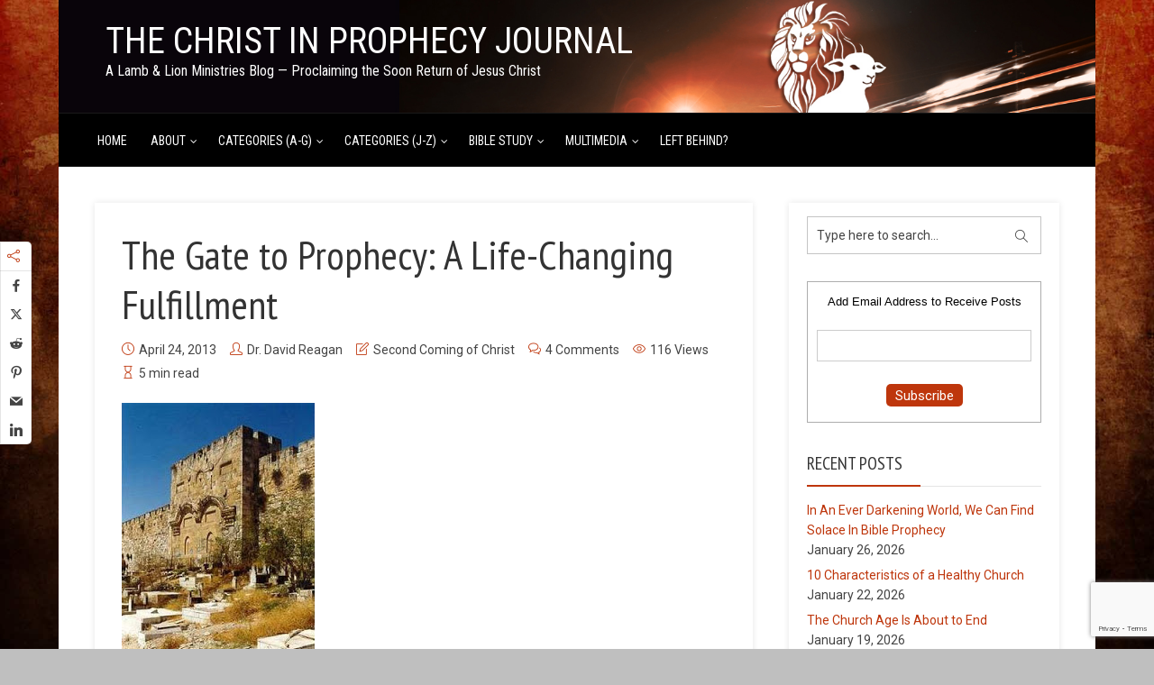

--- FILE ---
content_type: text/html; charset=UTF-8
request_url: https://christinprophecyblog.org/2013/04/the-gate-to-prophecy-a-life-changing-fulfillment/
body_size: 31768
content:
<!DOCTYPE html>
<html dir="ltr" lang="en-US" prefix="og: https://ogp.me/ns#" xmlns:og="http://ogp.me/ns#" xmlns:fb="http://ogp.me/ns/fb#" class="no-js no-svg">
<head>
  	<meta charset="UTF-8">
	<meta name="viewport" content="user-scalable=yes, width=device-width, initial-scale=1, maximum-scale=1">
	<link rel="profile" href="https://gmpg.org/xfn/11" />
	<title>The Gate to Prophecy: A Life-Changing Fulfillment | The Christ in Prophecy Journal</title>
	<style>img:is([sizes="auto" i], [sizes^="auto," i]) { contain-intrinsic-size: 3000px 1500px }</style>
	
		<!-- All in One SEO 4.8.6 - aioseo.com -->
	<meta name="description" content="One of the things that excites me the most about Bible prophecy is that we are living in a time when we can see many of the Bible’s end time prophecies" />
	<meta name="robots" content="max-image-preview:large" />
	<meta name="author" content="Dr. David Reagan"/>
	<link rel="canonical" href="https://christinprophecyblog.org/2013/04/the-gate-to-prophecy-a-life-changing-fulfillment/" />
	<meta name="generator" content="All in One SEO (AIOSEO) 4.8.6" />
		<meta property="og:locale" content="en_US" />
		<meta property="og:site_name" content="The Christ in Prophecy Journal | A Lamb &amp; Lion Ministries Blog — Proclaiming the Soon Return of Jesus Christ" />
		<meta property="og:type" content="article" />
		<meta property="og:title" content="The Gate to Prophecy: A Life-Changing Fulfillment | The Christ in Prophecy Journal" />
		<meta property="og:description" content="One of the things that excites me the most about Bible prophecy is that we are living in a time when we can see many of the Bible’s end time prophecies" />
		<meta property="og:url" content="https://christinprophecyblog.org/2013/04/the-gate-to-prophecy-a-life-changing-fulfillment/" />
		<meta property="og:image" content="https://christinprophecyblog.org/wp-content/uploads/2013/04/shows-israel14.jpg" />
		<meta property="og:image:secure_url" content="https://christinprophecyblog.org/wp-content/uploads/2013/04/shows-israel14.jpg" />
		<meta property="og:image:width" content="640" />
		<meta property="og:image:height" content="360" />
		<meta property="article:published_time" content="2013-04-24T18:53:00+00:00" />
		<meta property="article:modified_time" content="2016-01-28T20:04:52+00:00" />
		<meta name="twitter:card" content="summary_large_image" />
		<meta name="twitter:title" content="The Gate to Prophecy: A Life-Changing Fulfillment | The Christ in Prophecy Journal" />
		<meta name="twitter:description" content="One of the things that excites me the most about Bible prophecy is that we are living in a time when we can see many of the Bible’s end time prophecies" />
		<meta name="twitter:image" content="https://christinprophecyblog.org/wp-content/uploads/2013/04/shows-israel14.jpg" />
		<script type="application/ld+json" class="aioseo-schema">
			{"@context":"https:\/\/schema.org","@graph":[{"@type":"Article","@id":"https:\/\/christinprophecyblog.org\/2013\/04\/the-gate-to-prophecy-a-life-changing-fulfillment\/#article","name":"The Gate to Prophecy: A Life-Changing Fulfillment | The Christ in Prophecy Journal","headline":"The Gate to Prophecy: A Life-Changing Fulfillment","author":{"@id":"https:\/\/christinprophecyblog.org\/author\/docreagan\/#author"},"publisher":{"@id":"https:\/\/christinprophecyblog.org\/#organization"},"image":{"@type":"ImageObject","url":"https:\/\/christinprophecyblog.org\/wp-content\/uploads\/2013\/04\/shows-israel14.jpg","width":640,"height":360,"caption":"The Eastern Gate in Prophecy"},"datePublished":"2013-04-24T13:53:00-05:00","dateModified":"2016-01-28T14:04:52-06:00","inLanguage":"en-US","commentCount":4,"mainEntityOfPage":{"@id":"https:\/\/christinprophecyblog.org\/2013\/04\/the-gate-to-prophecy-a-life-changing-fulfillment\/#webpage"},"isPartOf":{"@id":"https:\/\/christinprophecyblog.org\/2013\/04\/the-gate-to-prophecy-a-life-changing-fulfillment\/#webpage"},"articleSection":"Second Coming of Christ, Archaeology, End Times, Islam, Jesus, Jewish People, Prophecy Fulfilled, Return of Christ, Second Coming of Christ, Video"},{"@type":"BreadcrumbList","@id":"https:\/\/christinprophecyblog.org\/2013\/04\/the-gate-to-prophecy-a-life-changing-fulfillment\/#breadcrumblist","itemListElement":[{"@type":"ListItem","@id":"https:\/\/christinprophecyblog.org#listItem","position":1,"name":"Home","item":"https:\/\/christinprophecyblog.org","nextItem":{"@type":"ListItem","@id":"https:\/\/christinprophecyblog.org\/category\/second-coming-of-christ\/#listItem","name":"Second Coming of Christ"}},{"@type":"ListItem","@id":"https:\/\/christinprophecyblog.org\/category\/second-coming-of-christ\/#listItem","position":2,"name":"Second Coming of Christ","item":"https:\/\/christinprophecyblog.org\/category\/second-coming-of-christ\/","nextItem":{"@type":"ListItem","@id":"https:\/\/christinprophecyblog.org\/2013\/04\/the-gate-to-prophecy-a-life-changing-fulfillment\/#listItem","name":"The Gate to Prophecy: A Life-Changing Fulfillment"},"previousItem":{"@type":"ListItem","@id":"https:\/\/christinprophecyblog.org#listItem","name":"Home"}},{"@type":"ListItem","@id":"https:\/\/christinprophecyblog.org\/2013\/04\/the-gate-to-prophecy-a-life-changing-fulfillment\/#listItem","position":3,"name":"The Gate to Prophecy: A Life-Changing Fulfillment","previousItem":{"@type":"ListItem","@id":"https:\/\/christinprophecyblog.org\/category\/second-coming-of-christ\/#listItem","name":"Second Coming of Christ"}}]},{"@type":"Organization","@id":"https:\/\/christinprophecyblog.org\/#organization","name":"The Christ in Prophecy Journal","description":"A Lamb & Lion Ministries Blog \u2014 Proclaiming the Soon Return of Jesus Christ","url":"https:\/\/christinprophecyblog.org\/","telephone":"+19727363567"},{"@type":"Person","@id":"https:\/\/christinprophecyblog.org\/author\/docreagan\/#author","url":"https:\/\/christinprophecyblog.org\/author\/docreagan\/","name":"Dr. David Reagan","image":{"@type":"ImageObject","@id":"https:\/\/christinprophecyblog.org\/2013\/04\/the-gate-to-prophecy-a-life-changing-fulfillment\/#authorImage","url":"https:\/\/secure.gravatar.com\/avatar\/729a966250088a86ed678df2d10d5b29dee20ffb830c224360a74153c85c97ee?s=96&d=mm&r=pg","width":96,"height":96,"caption":"Dr. David Reagan"}},{"@type":"WebPage","@id":"https:\/\/christinprophecyblog.org\/2013\/04\/the-gate-to-prophecy-a-life-changing-fulfillment\/#webpage","url":"https:\/\/christinprophecyblog.org\/2013\/04\/the-gate-to-prophecy-a-life-changing-fulfillment\/","name":"The Gate to Prophecy: A Life-Changing Fulfillment | The Christ in Prophecy Journal","description":"One of the things that excites me the most about Bible prophecy is that we are living in a time when we can see many of the Bible\u2019s end time prophecies","inLanguage":"en-US","isPartOf":{"@id":"https:\/\/christinprophecyblog.org\/#website"},"breadcrumb":{"@id":"https:\/\/christinprophecyblog.org\/2013\/04\/the-gate-to-prophecy-a-life-changing-fulfillment\/#breadcrumblist"},"author":{"@id":"https:\/\/christinprophecyblog.org\/author\/docreagan\/#author"},"creator":{"@id":"https:\/\/christinprophecyblog.org\/author\/docreagan\/#author"},"image":{"@type":"ImageObject","url":"https:\/\/christinprophecyblog.org\/wp-content\/uploads\/2013\/04\/shows-israel14.jpg","@id":"https:\/\/christinprophecyblog.org\/2013\/04\/the-gate-to-prophecy-a-life-changing-fulfillment\/#mainImage","width":640,"height":360,"caption":"The Eastern Gate in Prophecy"},"primaryImageOfPage":{"@id":"https:\/\/christinprophecyblog.org\/2013\/04\/the-gate-to-prophecy-a-life-changing-fulfillment\/#mainImage"},"datePublished":"2013-04-24T13:53:00-05:00","dateModified":"2016-01-28T14:04:52-06:00"},{"@type":"WebSite","@id":"https:\/\/christinprophecyblog.org\/#website","url":"https:\/\/christinprophecyblog.org\/","name":"The Christ in Prophecy Journal","description":"A Lamb & Lion Ministries Blog \u2014 Proclaiming the Soon Return of Jesus Christ","inLanguage":"en-US","publisher":{"@id":"https:\/\/christinprophecyblog.org\/#organization"}}]}
		</script>
		<!-- All in One SEO -->

<link rel='dns-prefetch' href='//fonts.googleapis.com' />
<link rel="alternate" type="application/rss+xml" title="The Christ in Prophecy Journal &raquo; Feed" href="https://christinprophecyblog.org/feed/" />
<link rel="alternate" type="application/rss+xml" title="The Christ in Prophecy Journal &raquo; Comments Feed" href="https://christinprophecyblog.org/comments/feed/" />

<script>
var MP3jPLAYLISTS = [];
var MP3jPLAYERS = [];
</script>
<link rel="alternate" type="application/rss+xml" title="The Christ in Prophecy Journal &raquo; The Gate to Prophecy: A Life-Changing Fulfillment Comments Feed" href="https://christinprophecyblog.org/2013/04/the-gate-to-prophecy-a-life-changing-fulfillment/feed/" />
<script type="text/javascript">
/* <![CDATA[ */
window._wpemojiSettings = {"baseUrl":"https:\/\/s.w.org\/images\/core\/emoji\/16.0.1\/72x72\/","ext":".png","svgUrl":"https:\/\/s.w.org\/images\/core\/emoji\/16.0.1\/svg\/","svgExt":".svg","source":{"concatemoji":"https:\/\/christinprophecyblog.org\/wp-includes\/js\/wp-emoji-release.min.js?ver=bec9428563ebcd676cf345e0ef3f4eac"}};
/*! This file is auto-generated */
!function(s,n){var o,i,e;function c(e){try{var t={supportTests:e,timestamp:(new Date).valueOf()};sessionStorage.setItem(o,JSON.stringify(t))}catch(e){}}function p(e,t,n){e.clearRect(0,0,e.canvas.width,e.canvas.height),e.fillText(t,0,0);var t=new Uint32Array(e.getImageData(0,0,e.canvas.width,e.canvas.height).data),a=(e.clearRect(0,0,e.canvas.width,e.canvas.height),e.fillText(n,0,0),new Uint32Array(e.getImageData(0,0,e.canvas.width,e.canvas.height).data));return t.every(function(e,t){return e===a[t]})}function u(e,t){e.clearRect(0,0,e.canvas.width,e.canvas.height),e.fillText(t,0,0);for(var n=e.getImageData(16,16,1,1),a=0;a<n.data.length;a++)if(0!==n.data[a])return!1;return!0}function f(e,t,n,a){switch(t){case"flag":return n(e,"\ud83c\udff3\ufe0f\u200d\u26a7\ufe0f","\ud83c\udff3\ufe0f\u200b\u26a7\ufe0f")?!1:!n(e,"\ud83c\udde8\ud83c\uddf6","\ud83c\udde8\u200b\ud83c\uddf6")&&!n(e,"\ud83c\udff4\udb40\udc67\udb40\udc62\udb40\udc65\udb40\udc6e\udb40\udc67\udb40\udc7f","\ud83c\udff4\u200b\udb40\udc67\u200b\udb40\udc62\u200b\udb40\udc65\u200b\udb40\udc6e\u200b\udb40\udc67\u200b\udb40\udc7f");case"emoji":return!a(e,"\ud83e\udedf")}return!1}function g(e,t,n,a){var r="undefined"!=typeof WorkerGlobalScope&&self instanceof WorkerGlobalScope?new OffscreenCanvas(300,150):s.createElement("canvas"),o=r.getContext("2d",{willReadFrequently:!0}),i=(o.textBaseline="top",o.font="600 32px Arial",{});return e.forEach(function(e){i[e]=t(o,e,n,a)}),i}function t(e){var t=s.createElement("script");t.src=e,t.defer=!0,s.head.appendChild(t)}"undefined"!=typeof Promise&&(o="wpEmojiSettingsSupports",i=["flag","emoji"],n.supports={everything:!0,everythingExceptFlag:!0},e=new Promise(function(e){s.addEventListener("DOMContentLoaded",e,{once:!0})}),new Promise(function(t){var n=function(){try{var e=JSON.parse(sessionStorage.getItem(o));if("object"==typeof e&&"number"==typeof e.timestamp&&(new Date).valueOf()<e.timestamp+604800&&"object"==typeof e.supportTests)return e.supportTests}catch(e){}return null}();if(!n){if("undefined"!=typeof Worker&&"undefined"!=typeof OffscreenCanvas&&"undefined"!=typeof URL&&URL.createObjectURL&&"undefined"!=typeof Blob)try{var e="postMessage("+g.toString()+"("+[JSON.stringify(i),f.toString(),p.toString(),u.toString()].join(",")+"));",a=new Blob([e],{type:"text/javascript"}),r=new Worker(URL.createObjectURL(a),{name:"wpTestEmojiSupports"});return void(r.onmessage=function(e){c(n=e.data),r.terminate(),t(n)})}catch(e){}c(n=g(i,f,p,u))}t(n)}).then(function(e){for(var t in e)n.supports[t]=e[t],n.supports.everything=n.supports.everything&&n.supports[t],"flag"!==t&&(n.supports.everythingExceptFlag=n.supports.everythingExceptFlag&&n.supports[t]);n.supports.everythingExceptFlag=n.supports.everythingExceptFlag&&!n.supports.flag,n.DOMReady=!1,n.readyCallback=function(){n.DOMReady=!0}}).then(function(){return e}).then(function(){var e;n.supports.everything||(n.readyCallback(),(e=n.source||{}).concatemoji?t(e.concatemoji):e.wpemoji&&e.twemoji&&(t(e.twemoji),t(e.wpemoji)))}))}((window,document),window._wpemojiSettings);
/* ]]> */
</script>
<link rel='stylesheet' id='SFMCss-css' href='https://christinprophecyblog.org/wp-content/plugins/feedburner-alternative-and-rss-redirect/css/sfm_style.css?ver=bec9428563ebcd676cf345e0ef3f4eac' type='text/css' media='all' />
<link rel='stylesheet' id='SFMCSS-css' href='https://christinprophecyblog.org/wp-content/plugins/feedburner-alternative-and-rss-redirect/css/sfm_widgetStyle.css?ver=bec9428563ebcd676cf345e0ef3f4eac' type='text/css' media='all' />
<style id='wp-emoji-styles-inline-css' type='text/css'>

	img.wp-smiley, img.emoji {
		display: inline !important;
		border: none !important;
		box-shadow: none !important;
		height: 1em !important;
		width: 1em !important;
		margin: 0 0.07em !important;
		vertical-align: -0.1em !important;
		background: none !important;
		padding: 0 !important;
	}
</style>
<link rel='stylesheet' id='wp-block-library-css' href='https://christinprophecyblog.org/wp-includes/css/dist/block-library/style.min.css?ver=bec9428563ebcd676cf345e0ef3f4eac' type='text/css' media='all' />
<style id='classic-theme-styles-inline-css' type='text/css'>
/*! This file is auto-generated */
.wp-block-button__link{color:#fff;background-color:#32373c;border-radius:9999px;box-shadow:none;text-decoration:none;padding:calc(.667em + 2px) calc(1.333em + 2px);font-size:1.125em}.wp-block-file__button{background:#32373c;color:#fff;text-decoration:none}
</style>
<style id='js-archive-list-archive-widget-style-inline-css' type='text/css'>
/*!***************************************************************************************************************************************************************************************************************************************!*\
  !*** css ./node_modules/css-loader/dist/cjs.js??ruleSet[1].rules[4].use[1]!./node_modules/postcss-loader/dist/cjs.js??ruleSet[1].rules[4].use[2]!./node_modules/sass-loader/dist/cjs.js??ruleSet[1].rules[4].use[3]!./src/style.scss ***!
  \***************************************************************************************************************************************************************************************************************************************/
@charset "UTF-8";
/**
 * The following styles get applied both on the front of your site
 * and in the editor.
 *
 * Replace them with your own styles or remove the file completely.
 */
.js-archive-list a,
.js-archive-list a:focus,
.js-archive-list a:hover {
  text-decoration: none;
}
.js-archive-list .loading {
  display: inline-block;
  padding-left: 5px;
  vertical-align: middle;
  width: 25px;
}

.jal-hide {
  display: none;
}

.widget_jaw_widget ul.jaw_widget,
ul.jaw_widget ul,
body .wp-block-js-archive-list-archive-widget ul.jaw_widget,
body .wp-block-js-archive-list-archive-widget ul.jaw_widget ul,
body ul.jaw_widget {
  list-style: none;
  margin-left: 0;
  padding-left: 0;
}

.widget_jaw_widget ul.jaw_widget li,
.wp-block-js-archive-list-archive-widget ul.jaw_widget li,
.jaw_widget ul li {
  padding-left: 1rem;
  list-style: none;
}
.widget_jaw_widget ul.jaw_widget li::before,
.wp-block-js-archive-list-archive-widget ul.jaw_widget li::before,
.jaw_widget ul li::before {
  content: "";
}
.widget_jaw_widget ul.jaw_widget li .post-date,
.wp-block-js-archive-list-archive-widget ul.jaw_widget li .post-date,
.jaw_widget ul li .post-date {
  padding-left: 5px;
}
.widget_jaw_widget ul.jaw_widget li .post-date::before,
.wp-block-js-archive-list-archive-widget ul.jaw_widget li .post-date::before,
.jaw_widget ul li .post-date::before {
  content: "—";
  padding-right: 5px;
}

/** Bullet's padding **/
.jaw_symbol {
  margin-right: 0.5rem;
}

/*# sourceMappingURL=style-index.css.map*/
</style>
<style id='global-styles-inline-css' type='text/css'>
:root{--wp--preset--aspect-ratio--square: 1;--wp--preset--aspect-ratio--4-3: 4/3;--wp--preset--aspect-ratio--3-4: 3/4;--wp--preset--aspect-ratio--3-2: 3/2;--wp--preset--aspect-ratio--2-3: 2/3;--wp--preset--aspect-ratio--16-9: 16/9;--wp--preset--aspect-ratio--9-16: 9/16;--wp--preset--color--black: #000000;--wp--preset--color--cyan-bluish-gray: #abb8c3;--wp--preset--color--white: #ffffff;--wp--preset--color--pale-pink: #f78da7;--wp--preset--color--vivid-red: #cf2e2e;--wp--preset--color--luminous-vivid-orange: #ff6900;--wp--preset--color--luminous-vivid-amber: #fcb900;--wp--preset--color--light-green-cyan: #7bdcb5;--wp--preset--color--vivid-green-cyan: #00d084;--wp--preset--color--pale-cyan-blue: #8ed1fc;--wp--preset--color--vivid-cyan-blue: #0693e3;--wp--preset--color--vivid-purple: #9b51e0;--wp--preset--color--thr-acc: #be360c;--wp--preset--color--thr-txt: #171717;--wp--preset--color--thr-meta: #444444;--wp--preset--color--thr-bg: #ffffff;--wp--preset--gradient--vivid-cyan-blue-to-vivid-purple: linear-gradient(135deg,rgba(6,147,227,1) 0%,rgb(155,81,224) 100%);--wp--preset--gradient--light-green-cyan-to-vivid-green-cyan: linear-gradient(135deg,rgb(122,220,180) 0%,rgb(0,208,130) 100%);--wp--preset--gradient--luminous-vivid-amber-to-luminous-vivid-orange: linear-gradient(135deg,rgba(252,185,0,1) 0%,rgba(255,105,0,1) 100%);--wp--preset--gradient--luminous-vivid-orange-to-vivid-red: linear-gradient(135deg,rgba(255,105,0,1) 0%,rgb(207,46,46) 100%);--wp--preset--gradient--very-light-gray-to-cyan-bluish-gray: linear-gradient(135deg,rgb(238,238,238) 0%,rgb(169,184,195) 100%);--wp--preset--gradient--cool-to-warm-spectrum: linear-gradient(135deg,rgb(74,234,220) 0%,rgb(151,120,209) 20%,rgb(207,42,186) 40%,rgb(238,44,130) 60%,rgb(251,105,98) 80%,rgb(254,248,76) 100%);--wp--preset--gradient--blush-light-purple: linear-gradient(135deg,rgb(255,206,236) 0%,rgb(152,150,240) 100%);--wp--preset--gradient--blush-bordeaux: linear-gradient(135deg,rgb(254,205,165) 0%,rgb(254,45,45) 50%,rgb(107,0,62) 100%);--wp--preset--gradient--luminous-dusk: linear-gradient(135deg,rgb(255,203,112) 0%,rgb(199,81,192) 50%,rgb(65,88,208) 100%);--wp--preset--gradient--pale-ocean: linear-gradient(135deg,rgb(255,245,203) 0%,rgb(182,227,212) 50%,rgb(51,167,181) 100%);--wp--preset--gradient--electric-grass: linear-gradient(135deg,rgb(202,248,128) 0%,rgb(113,206,126) 100%);--wp--preset--gradient--midnight: linear-gradient(135deg,rgb(2,3,129) 0%,rgb(40,116,252) 100%);--wp--preset--font-size--small: 13px;--wp--preset--font-size--medium: 20px;--wp--preset--font-size--large: 23px;--wp--preset--font-size--x-large: 42px;--wp--preset--font-size--normal: 16px;--wp--preset--font-size--huge: 29px;--wp--preset--spacing--20: 0.44rem;--wp--preset--spacing--30: 0.67rem;--wp--preset--spacing--40: 1rem;--wp--preset--spacing--50: 1.5rem;--wp--preset--spacing--60: 2.25rem;--wp--preset--spacing--70: 3.38rem;--wp--preset--spacing--80: 5.06rem;--wp--preset--shadow--natural: 6px 6px 9px rgba(0, 0, 0, 0.2);--wp--preset--shadow--deep: 12px 12px 50px rgba(0, 0, 0, 0.4);--wp--preset--shadow--sharp: 6px 6px 0px rgba(0, 0, 0, 0.2);--wp--preset--shadow--outlined: 6px 6px 0px -3px rgba(255, 255, 255, 1), 6px 6px rgba(0, 0, 0, 1);--wp--preset--shadow--crisp: 6px 6px 0px rgba(0, 0, 0, 1);}:where(.is-layout-flex){gap: 0.5em;}:where(.is-layout-grid){gap: 0.5em;}body .is-layout-flex{display: flex;}.is-layout-flex{flex-wrap: wrap;align-items: center;}.is-layout-flex > :is(*, div){margin: 0;}body .is-layout-grid{display: grid;}.is-layout-grid > :is(*, div){margin: 0;}:where(.wp-block-columns.is-layout-flex){gap: 2em;}:where(.wp-block-columns.is-layout-grid){gap: 2em;}:where(.wp-block-post-template.is-layout-flex){gap: 1.25em;}:where(.wp-block-post-template.is-layout-grid){gap: 1.25em;}.has-black-color{color: var(--wp--preset--color--black) !important;}.has-cyan-bluish-gray-color{color: var(--wp--preset--color--cyan-bluish-gray) !important;}.has-white-color{color: var(--wp--preset--color--white) !important;}.has-pale-pink-color{color: var(--wp--preset--color--pale-pink) !important;}.has-vivid-red-color{color: var(--wp--preset--color--vivid-red) !important;}.has-luminous-vivid-orange-color{color: var(--wp--preset--color--luminous-vivid-orange) !important;}.has-luminous-vivid-amber-color{color: var(--wp--preset--color--luminous-vivid-amber) !important;}.has-light-green-cyan-color{color: var(--wp--preset--color--light-green-cyan) !important;}.has-vivid-green-cyan-color{color: var(--wp--preset--color--vivid-green-cyan) !important;}.has-pale-cyan-blue-color{color: var(--wp--preset--color--pale-cyan-blue) !important;}.has-vivid-cyan-blue-color{color: var(--wp--preset--color--vivid-cyan-blue) !important;}.has-vivid-purple-color{color: var(--wp--preset--color--vivid-purple) !important;}.has-black-background-color{background-color: var(--wp--preset--color--black) !important;}.has-cyan-bluish-gray-background-color{background-color: var(--wp--preset--color--cyan-bluish-gray) !important;}.has-white-background-color{background-color: var(--wp--preset--color--white) !important;}.has-pale-pink-background-color{background-color: var(--wp--preset--color--pale-pink) !important;}.has-vivid-red-background-color{background-color: var(--wp--preset--color--vivid-red) !important;}.has-luminous-vivid-orange-background-color{background-color: var(--wp--preset--color--luminous-vivid-orange) !important;}.has-luminous-vivid-amber-background-color{background-color: var(--wp--preset--color--luminous-vivid-amber) !important;}.has-light-green-cyan-background-color{background-color: var(--wp--preset--color--light-green-cyan) !important;}.has-vivid-green-cyan-background-color{background-color: var(--wp--preset--color--vivid-green-cyan) !important;}.has-pale-cyan-blue-background-color{background-color: var(--wp--preset--color--pale-cyan-blue) !important;}.has-vivid-cyan-blue-background-color{background-color: var(--wp--preset--color--vivid-cyan-blue) !important;}.has-vivid-purple-background-color{background-color: var(--wp--preset--color--vivid-purple) !important;}.has-black-border-color{border-color: var(--wp--preset--color--black) !important;}.has-cyan-bluish-gray-border-color{border-color: var(--wp--preset--color--cyan-bluish-gray) !important;}.has-white-border-color{border-color: var(--wp--preset--color--white) !important;}.has-pale-pink-border-color{border-color: var(--wp--preset--color--pale-pink) !important;}.has-vivid-red-border-color{border-color: var(--wp--preset--color--vivid-red) !important;}.has-luminous-vivid-orange-border-color{border-color: var(--wp--preset--color--luminous-vivid-orange) !important;}.has-luminous-vivid-amber-border-color{border-color: var(--wp--preset--color--luminous-vivid-amber) !important;}.has-light-green-cyan-border-color{border-color: var(--wp--preset--color--light-green-cyan) !important;}.has-vivid-green-cyan-border-color{border-color: var(--wp--preset--color--vivid-green-cyan) !important;}.has-pale-cyan-blue-border-color{border-color: var(--wp--preset--color--pale-cyan-blue) !important;}.has-vivid-cyan-blue-border-color{border-color: var(--wp--preset--color--vivid-cyan-blue) !important;}.has-vivid-purple-border-color{border-color: var(--wp--preset--color--vivid-purple) !important;}.has-vivid-cyan-blue-to-vivid-purple-gradient-background{background: var(--wp--preset--gradient--vivid-cyan-blue-to-vivid-purple) !important;}.has-light-green-cyan-to-vivid-green-cyan-gradient-background{background: var(--wp--preset--gradient--light-green-cyan-to-vivid-green-cyan) !important;}.has-luminous-vivid-amber-to-luminous-vivid-orange-gradient-background{background: var(--wp--preset--gradient--luminous-vivid-amber-to-luminous-vivid-orange) !important;}.has-luminous-vivid-orange-to-vivid-red-gradient-background{background: var(--wp--preset--gradient--luminous-vivid-orange-to-vivid-red) !important;}.has-very-light-gray-to-cyan-bluish-gray-gradient-background{background: var(--wp--preset--gradient--very-light-gray-to-cyan-bluish-gray) !important;}.has-cool-to-warm-spectrum-gradient-background{background: var(--wp--preset--gradient--cool-to-warm-spectrum) !important;}.has-blush-light-purple-gradient-background{background: var(--wp--preset--gradient--blush-light-purple) !important;}.has-blush-bordeaux-gradient-background{background: var(--wp--preset--gradient--blush-bordeaux) !important;}.has-luminous-dusk-gradient-background{background: var(--wp--preset--gradient--luminous-dusk) !important;}.has-pale-ocean-gradient-background{background: var(--wp--preset--gradient--pale-ocean) !important;}.has-electric-grass-gradient-background{background: var(--wp--preset--gradient--electric-grass) !important;}.has-midnight-gradient-background{background: var(--wp--preset--gradient--midnight) !important;}.has-small-font-size{font-size: var(--wp--preset--font-size--small) !important;}.has-medium-font-size{font-size: var(--wp--preset--font-size--medium) !important;}.has-large-font-size{font-size: var(--wp--preset--font-size--large) !important;}.has-x-large-font-size{font-size: var(--wp--preset--font-size--x-large) !important;}
:where(.wp-block-post-template.is-layout-flex){gap: 1.25em;}:where(.wp-block-post-template.is-layout-grid){gap: 1.25em;}
:where(.wp-block-columns.is-layout-flex){gap: 2em;}:where(.wp-block-columns.is-layout-grid){gap: 2em;}
:root :where(.wp-block-pullquote){font-size: 1.5em;line-height: 1.6;}
</style>
<link rel='stylesheet' id='bcct_style-css' href='https://christinprophecyblog.org/wp-content/plugins/better-click-to-tweet/assets/css/styles.css?ver=3.0' type='text/css' media='all' />
<link rel='stylesheet' id='contact-form-7-css' href='https://christinprophecyblog.org/wp-content/plugins/contact-form-7/includes/css/styles.css?ver=6.1.1' type='text/css' media='all' />
<link rel='stylesheet' id='mks_shortcodes_fntawsm_css-css' href='https://christinprophecyblog.org/wp-content/plugins/meks-flexible-shortcodes/css/font-awesome/css/font-awesome.min.css?ver=1.3.8' type='text/css' media='screen' />
<link rel='stylesheet' id='mks_shortcodes_simple_line_icons-css' href='https://christinprophecyblog.org/wp-content/plugins/meks-flexible-shortcodes/css/simple-line/simple-line-icons.css?ver=1.3.8' type='text/css' media='screen' />
<link rel='stylesheet' id='mks_shortcodes_css-css' href='https://christinprophecyblog.org/wp-content/plugins/meks-flexible-shortcodes/css/style.css?ver=1.3.8' type='text/css' media='screen' />
<link rel='stylesheet' id='essb-social-profiles-css' href='https://christinprophecyblog.org/wp-content/plugins/easy-social-share-buttons3/lib/modules/social-followers-counter/assets/social-profiles.min.css?ver=10.5' type='text/css' media='all' />
<link rel='stylesheet' id='easy-social-share-buttons-animations-css' href='https://christinprophecyblog.org/wp-content/plugins/easy-social-share-buttons3/assets/css/essb-animations.min.css?ver=10.5' type='text/css' media='all' />
<link rel='stylesheet' id='easy-social-share-buttons-css' href='https://christinprophecyblog.org/wp-content/plugins/easy-social-share-buttons3/assets/css/easy-social-share-buttons.css?ver=10.5' type='text/css' media='all' />
<style id='easy-social-share-buttons-inline-css' type='text/css'>
.essbfc-container li a { text-decoration: none!important; }.essb_links .essb_link_mastodon { --essb-network: #6364ff;}.essb_displayed_sidebar{left:5px!important;}.essb_displayed_sidebar_right{right:5px!important;}
</style>
<link rel='stylesheet' id='thr-fonts-css' href='https://fonts.googleapis.com/css?family=Roboto%3A400%2C300%7CPT+Sans+Narrow%3A400%7CRoboto+Condensed%3A400&#038;subset=latin&#038;ver=2.2' type='text/css' media='all' />
<link rel='stylesheet' id='thr_style-css' href='https://christinprophecyblog.org/wp-content/themes/throne/style.css?ver=2.2' type='text/css' media='all' />
<style id='thr_style-inline-css' type='text/css'>
body,.button_respond,.thr_author_link {font-family: 'Roboto';font-weight: 300;}h1,h2,h3,h4,h5,h6,.featured_posts_link,.mks_author_widget h3{font-family: 'PT Sans Narrow';font-weight: 400;}#nav li a,.site-title,.site-title a,.site-desc,.sidr ul li a{font-family: 'Roboto Condensed';font-weight: 400;}body,.overlay_bg_div{background-color: rgba(0,0,0,0.25);}.arch_line,.page-progress span{background: #be360c;}.thr_boxed_wrapper,.is_bxd.meta-share{background-color: #ffffff;}.thr_boxed{margin-top: 0px;}::-webkit-input-placeholder { color:#ffffff;}:-moz-placeholder { color: #ffffff;}::-moz-placeholder { color:#ffffff;}:-ms-input-placeholder { color:#ffffff;}.site-title a,#nav li a,.header-main,.search_header_form input[type="text"], .search_header_form input[type="text"]:focus,.menu-item-has-children:after,.sidr ul li span,.sidr ul li a {color: #ffffff;}#nav > ul > li:hover > a, #nav a:hover,#nav li.current-menu-item > a,#nav li.current_page_item > a,#nav li.current-menu-item.menu-item-has-children:after,#nav li.current_page_item.menu-item-has-children:after,.sidr ul li:hover > a, .sidr ul li:hover > span,#sidr-existing-content li.sidr-class-current_page_item > a,#sidr-existing-content li.sidr-class-current_page_item > .thr_menu_parent,#sidr-existing-content li.sidr-class-current-menu-item > a,#sidr-existing-content li.sidr-class-current-menu-item > .thr_menu_parent,.nav-btn{color: #ffb266;}.sidr ul li:hover > a, .sidr ul li.active > a, .sidr ul li.sidr-class-active > a,.sidr ul li ul li:hover > a, .sidr ul li ul li.active > a, .sidr ul li ul li.sidr-class-active > a {-webkit-box-shadow: inset 2px 0 0 0px #ffb266;-moz-box-shadow: inset 2px 0 0 0px #ffb266;box-shadow: inset 2px 0 0 0px #ffb266;}.menu-item-has-children:after{border-top-color: #ffffff;}li.menu-item-has-children:hover:after{color: #ffb266;}.header-main {height: 125px;background-color: #222222;background-color: rgba(34,34,34,0.00);background-repeat:repeat;}.sidr{background-color: #000000;}#sticky_header{background-color: #000000;background:rgba(0,0,0,0.9);}.header-main .search_header_form{background-color: transparent;}.header-main .search_header_form input[type="text"]{top:38px;;}#nav li a{padding: 51px 3px 52px;}.header-bottom,#nav .sub-menu{background-color: #000000;}.header_ads_space{margin: 17px 0;}.logo_wrapper{top: 26px;left: 12px;}.menu-item-has-children:after{margin: 56px 0 0 2px;}.main_content_wrapper{background-color: #ffffff;}.thr_content_wrapped .meta-share{background-color: #ffffff;}.main_content_wrapper .single .entry-title, .page-template-default .entry-title,.main_content_wrapper .entry-title a,.main_content_wrapper h1,.main_content_wrapper h2,.main_content_wrapper h3,.main_content_wrapper h4, .main_content_wrapper h5,.main_content_wrapper h6,#subheader_box h1,#subheader_box h2,#subheader_box h3,#subheader_box h4,#subheader_box h5,#subheader_box h6{color: #333333;}.main_content_wrapper,#subheader_box p{color: #171717;}.meta-item,.meta-item a,.comment-metadata time,.comment-list .reply a,.main_content_wrapper .button_respond,li.cat-item,.widget_archive li,.widget_recent_entries ul span{color: #444444;}.meta-item i,.entry-title a:hover,a,.comment-metadata time:before,.button_respond:hover,.button_respond i,.comment-list .reply a:before,.comment-list .reply a:hover,.meta-item a:hover,.error404 h1,.thr_content_wrapped .meta-share.meta-itemi{color: #be360c;}.error404 .entry-content .nav-menu li a{background: #be360c;}.underlined_heading span{border-bottom-color: #be360c;}.is-style-solid-color{background-color: #be360c;color: #ffffff;}blockquote{border-color: #be360c;}blockquote.wp-block-quote{border-color: #be360c;}.comment-reply-title:after,#submit,.meta-item .read_more_button, .thr_button, input[type="submit"],.current, .page-numbers:hover, .thr-load-more a:hover, #pagination .post_previous a:hover, #pagination .post_next a:hover, .load_more_posts a:hover,.f_read_more,.wp-caption .wp-caption-text,.wp-block-image figcaption,.entry-content .mejs-container .mejs-controls, .entry-content .mejs-embed, .entry-content .mejs-embed body,.comment-list li.bypostauthor > .comment-body:after,.comment-list li.comment-author-admin > .comment-body:after,.wp-block-button__link,body div.wpforms-container-full .wpforms-form input[type=submit], body div.wpforms-container-full .wpforms-form button[type=submit], body div.wpforms-container-full .wpforms-form .wpforms-page-button,body div.wpforms-container-full .wpforms-form input[type=submit]:hover, body div.wpforms-container-full .wpforms-form button[type=submit]:hover, body div.wpforms-container-full .wpforms-form .wpforms-page-button:hover {background: #be360c;}.entry-content .mejs-controls .mejs-time-rail .mejs-time-total,.entry-content .mejs-controls .mejs-horizontal-volume-slider .mejs-horizontal-volume-total,.entry-content .mejs-controls .mejs-time-rail .mejs-time-loaded{background: rgba(0,0,0,0.25);}.entry-content .mejs-controls .mejs-time-rail .mejs-time-current,.entry-content .mejs-controls .mejs-horizontal-volume-slider .mejs-horizontal-volume-current {background: rgba(190,54,12,0.5);}.current, .page-numbers:hover, .thr-load-more a:hover #pagination .post_previous a:hover, #pagination .post_next a:hover, .load_more_posts a:hover{box-shadow: inset 0 0 0 1px #be360c;}.thr-loader > div{-webkit-box-shadow: 0 1px 0 0 #be360c;-moz-box-shadow: 0 1px 0 0 #be360c;box-shadow: 0 1px 0 0 #be360c;}.thr_sidebar_wrapped #sidebar,.thr_widget_wrapped #sidebar .widget,.thr_sidebar_wrapped .affix,.thr_sidebar_wrapped .affix-bottom{background: #ffffff;}#sidebar .widget-title,#sidebar h1,#sidebar h2,#sidebar h3,#sidebar h4,#sidebar h5,#sidebar h6{color: #333333;}#sidebar .widget-title span{border-bottom-color: #be360c;}.widget_tag_cloud a,#sidebar .widget a,li.recentcomments:before,#sidebar .thr_posts_widget.widget .entry-meta a:hover {color: #be360c;}#sidebar{color: #444444;}.footer_wrapper{background-color: #333333}.footer_wrapper p,.footer_wrapper,.footer_wrapper .widget{color: #d8d8d8;}.footer_wrapper a{color: #ffb266;}.footer_wrapper h1,.footer_wrapper h2,.footer_wrapper h3,.footer_wrapper h4,.footer_wrapper h5,.footer_wrapper h6,.footer_wrapper .widget-title{color: #ffffff;}.archive-title,.category-heading-title,#archive_title p,.archive-title h1{color: #333333;}.has-small-font-size{ font-size: 13px;}.has-normal-font-size{ font-size: 16px;}.has-large-font-size{ font-size: 23px;}.has-huge-font-size{ font-size: 29px;}.has-thr-acc-background-color{ background-color: #be360c;}.has-thr-acc-color{ color: #be360c;}.has-thr-txt-background-color{ background-color: #171717;}.has-thr-txt-color{ color: #171717;}.has-thr-meta-background-color{ background-color: #444444;}.has-thr-meta-color{ color: #444444;}.has-thr-bg-background-color{ background-color: #ffffff;}.has-thr-bg-color{ color: #ffffff;}.site-title a{text-transform: uppercase;}.nav-menu li a{text-transform: uppercase;}.widget-title{text-transform: uppercase;}.footer_wrapper .widget-title{text-transform: uppercase;}.featured_title_over h2{text-transform: uppercase;}
</style>
<link rel='stylesheet' id='thr_responsive-css' href='https://christinprophecyblog.org/wp-content/themes/throne/assets/css/responsive.css?ver=2.2' type='text/css' media='all' />
<link rel='stylesheet' id='meks-ads-widget-css' href='https://christinprophecyblog.org/wp-content/plugins/meks-easy-ads-widget/css/style.css?ver=2.0.9' type='text/css' media='all' />
<link rel='stylesheet' id='meks_instagram-widget-styles-css' href='https://christinprophecyblog.org/wp-content/plugins/meks-easy-instagram-widget/css/widget.css?ver=bec9428563ebcd676cf345e0ef3f4eac' type='text/css' media='all' />
<link rel='stylesheet' id='meks-flickr-widget-css' href='https://christinprophecyblog.org/wp-content/plugins/meks-simple-flickr-widget/css/style.css?ver=1.3' type='text/css' media='all' />
<link rel='stylesheet' id='meks-author-widget-css' href='https://christinprophecyblog.org/wp-content/plugins/meks-smart-author-widget/css/style.css?ver=1.1.5' type='text/css' media='all' />
<link rel='stylesheet' id='meks-social-widget-css' href='https://christinprophecyblog.org/wp-content/plugins/meks-smart-social-widget/css/style.css?ver=1.6.5' type='text/css' media='all' />
<link rel='stylesheet' id='meks-themeforest-widget-css' href='https://christinprophecyblog.org/wp-content/plugins/meks-themeforest-smart-widget/css/style.css?ver=1.6' type='text/css' media='all' />
<link rel='stylesheet' id='meks_ess-main-css' href='https://christinprophecyblog.org/wp-content/plugins/meks-easy-social-share/assets/css/main.css?ver=1.3' type='text/css' media='all' />
<style id='meks_ess-main-inline-css' type='text/css'>

                body .meks_ess a {
                    background: #444444 !important;
                }
                body .meks_ess.transparent a::before, body .meks_ess.transparent a span, body .meks_ess.outline a span {
                    color: #444444 !important;
                }
                body .meks_ess.outline a::before {
                    color: #444444 !important;
                }
                body .meks_ess.outline a {
                    border-color: #444444 !important;
                }
                body .meks_ess.outline a:hover {
                    border-color: #444444 !important;
                }
            
</style>
<link rel='stylesheet' id='mp3-jplayer-css' href='https://christinprophecyblog.org/wp-content/plugins/mp3-jplayer/css/light.css?ver=2.7.3' type='text/css' media='all' />
<script type="text/javascript" src="https://christinprophecyblog.org/wp-includes/js/jquery/jquery.min.js?ver=3.7.1" id="jquery-core-js"></script>
<script type="text/javascript" src="https://christinprophecyblog.org/wp-includes/js/jquery/jquery-migrate.min.js?ver=3.4.1" id="jquery-migrate-js"></script>
<link rel="https://api.w.org/" href="https://christinprophecyblog.org/wp-json/" /><link rel="alternate" title="JSON" type="application/json" href="https://christinprophecyblog.org/wp-json/wp/v2/posts/1043" /><link rel="EditURI" type="application/rsd+xml" title="RSD" href="https://christinprophecyblog.org/xmlrpc.php?rsd" />
<link rel="alternate" title="oEmbed (JSON)" type="application/json+oembed" href="https://christinprophecyblog.org/wp-json/oembed/1.0/embed?url=https%3A%2F%2Fchristinprophecyblog.org%2F2013%2F04%2Fthe-gate-to-prophecy-a-life-changing-fulfillment%2F" />
<link rel="alternate" title="oEmbed (XML)" type="text/xml+oembed" href="https://christinprophecyblog.org/wp-json/oembed/1.0/embed?url=https%3A%2F%2Fchristinprophecyblog.org%2F2013%2F04%2Fthe-gate-to-prophecy-a-life-changing-fulfillment%2F&#038;format=xml" />
<meta name="generator" content="Redux 4.5.7" /> <meta name="follow.[base64]" content="NLh6YuSZjcUKyjBhD360"/>        <style type="text/css" id="pf-main-css">
            
				@media screen {
					.printfriendly {
						z-index: 1000; position: relative
					}
					.printfriendly a, .printfriendly a:link, .printfriendly a:visited, .printfriendly a:hover, .printfriendly a:active {
						font-weight: 600;
						cursor: pointer;
						text-decoration: none;
						border: none;
						-webkit-box-shadow: none;
						-moz-box-shadow: none;
						box-shadow: none;
						outline:none;
						font-size: 14px !important;
						color: #6D9F00 !important;
					}
					.printfriendly.pf-alignleft {
						float: left;
					}
					.printfriendly.pf-alignright {
						float: right;
					}
					.printfriendly.pf-aligncenter {
						justify-content: center;
						display: flex; align-items: center;
					}
				}

				.pf-button-img {
					border: none;
					-webkit-box-shadow: none;
					-moz-box-shadow: none;
					box-shadow: none;
					padding: 0;
					margin: 0;
					display: inline;
					vertical-align: middle;
				}

				img.pf-button-img + .pf-button-text {
					margin-left: 6px;
				}

				@media print {
					.printfriendly {
						display: none;
					}
				}
				        </style>

            
        <style type="text/css" id="pf-excerpt-styles">
          .pf-button.pf-button-excerpt {
              display: none;
           }
        </style>

            <script async src="https://www.googletagmanager.com/gtag/js?id=GTM-PRPX9KV" type="text/javascript"></script><script type="text/javascript">window.dataLayer = window.dataLayer || [];function gtag(){dataLayer.push(arguments);}gtag('js', new Date());<!-- Google Tag Manager -->
(function(w,d,s,l,i){w[l]=w[l]||[];w[l].push({'gtm.start':
new Date().getTime(),event:'gtm.js'});var f=d.getElementsByTagName(s)[0],
j=d.createElement(s),dl=l!='dataLayer'?'&amp;l='+l:'';j.async=true;j.src=
'https://www.googletagmanager.com/gtm.js?id='+i+dl;f.parentNode.insertBefore(j,f);
})(window,document,'script','dataLayer','GTM-PRPX9KV');
<!-- End Google Tag Manager -->
</script><style type="text/css">.recentcomments a{display:inline !important;padding:0 !important;margin:0 !important;}</style><link rel="icon" href="https://christinprophecyblog.org/wp-content/uploads/2019/10/cropped-favicon-32x32.png" sizes="32x32" />
<link rel="icon" href="https://christinprophecyblog.org/wp-content/uploads/2019/10/cropped-favicon-192x192.png" sizes="192x192" />
<link rel="apple-touch-icon" href="https://christinprophecyblog.org/wp-content/uploads/2019/10/cropped-favicon-180x180.png" />
<meta name="msapplication-TileImage" content="https://christinprophecyblog.org/wp-content/uploads/2019/10/cropped-favicon-270x270.png" />
		<style type="text/css" id="wp-custom-css">
			.submit { 
    margin-top: 100px;
}

.fb_iframe_widget {
    margin-bottom: 8px!important;
}

.jaw_years {
    font-size: 16px;
}

.jaw_months {
    font-size: 15px;
    padding-left: 15px;
}

.jaw_posts {
    font-size: 14px;
}

input[type="text"] {
    border: 1px solid rgba(0, 0, 0, 0.23);
}

.category-heading-title, #archive_title {
    text-transform: uppercase;
}

.sidebar_rss_button {
    padding: 4px 14px;
    float: left;
    background: #e23a3e;
    color: #FFF;
    border-radius: 5px;
    font-size: 16px;
    line-height: 30px!important;
    width: 100%;
    text-align: center;
    text-decoration: none!important;
}

body {
    font-weight: 400;
}

a {
    font-weight: 400;
}

.apsc-each-profile a {
    color: #fff !important;
}

@media only screen and (max-width: 950px){
.header-main {
    height: 70px !important;
    text-align: center;
}

.header-sticky {
    height: 60px!important;
}}		</style>
		
<!-- START - Open Graph and Twitter Card Tags 3.3.5 -->
 <!-- Facebook Open Graph -->
  <meta property="og:locale" content="en_US"/>
  <meta property="og:site_name" content="The Christ in Prophecy Journal"/>
  <meta property="og:title" content="The Gate to Prophecy: A Life-Changing Fulfillment"/>
  <meta property="og:url" content="https://christinprophecyblog.org/2013/04/the-gate-to-prophecy-a-life-changing-fulfillment/"/>
  <meta property="og:type" content="article"/>
  <meta property="og:description" content="One of the things that excites me the most about Bible prophecy is that we are living in a time when we can see many of the Bible’s end time prophecies"/>
  <meta property="og:image" content="https://christinprophecyblog.org/wp-content/uploads/2013/04/shows-israel14.jpg"/>
  <meta property="og:image:url" content="https://christinprophecyblog.org/wp-content/uploads/2013/04/shows-israel14.jpg"/>
  <meta property="og:image:secure_url" content="https://christinprophecyblog.org/wp-content/uploads/2013/04/shows-israel14.jpg"/>
  <meta property="article:published_time" content="2013-04-24T13:53:00-05:00"/>
  <meta property="article:modified_time" content="2016-01-28T14:04:52-06:00" />
  <meta property="og:updated_time" content="2016-01-28T14:04:52-06:00" />
  <meta property="article:section" content="Second Coming of Christ"/>
  <meta property="article:author" content="https://www.facebook.com/lamblionministries/"/>
  <meta property="article:publisher" content="https://www.facebook.com/lamblionministries"/>
 <!-- Google+ / Schema.org -->
 <!-- Twitter Cards -->
  <meta name="twitter:title" content="The Gate to Prophecy: A Life-Changing Fulfillment"/>
  <meta name="twitter:url" content="https://christinprophecyblog.org/2013/04/the-gate-to-prophecy-a-life-changing-fulfillment/"/>
  <meta name="twitter:description" content="One of the things that excites me the most about Bible prophecy is that we are living in a time when we can see many of the Bible’s end time prophecies"/>
  <meta name="twitter:image" content="https://christinprophecyblog.org/wp-content/uploads/2013/04/shows-israel14.jpg"/>
  <meta name="twitter:card" content="summary_large_image"/>
  <meta name="twitter:creator" content="@https://twitter.com/christnprophecy"/>
 <!-- SEO -->
 <!-- Misc. tags -->
 <!-- is_singular -->
<!-- END - Open Graph and Twitter Card Tags 3.3.5 -->
	
</head>


<body data-rsssl=1 class="wp-singular post-template-default single single-post postid-1043 single-format-video wp-embed-responsive wp-theme-throne essb-10.5 thr_content_wrapped thr_sidebar_wrapped thr_body_sidebar_right sticky_on throne-v_2_2">

<div class="body_bg_img">
	<div class="overlay_bg_div"></div>
	<img src="https://christinprophecyblog.org/wp-content/uploads/2021/03/background_woodmap1.jpg" alt="The Christ in Prophecy Journal"/>
</div>

<div class="thr_boxed">
	<div class="thr_boxed_wrapper">

<div id="sticky_header" class="header-sticky"><div class="content_wrapper"></div></div>

<header id="header" class="header full_width clearfix">
	<div class="header-main">
					<div class="header_bg_img"><img src="https://christinprophecyblog.org/wp-content/uploads/2017/10/logo-cip-journal.jpg" alt="The Christ in Prophecy Journal"/></div>
				<div class="content_wrapper">		
						<a class="nav-btn" id="nav-open-btn" href="#"><i class="fa fa-bars"></i></a>
<div class="logo_wrapper">

		
	
	<span class="site-title">
		<a href="https://christinprophecyblog.org/" title="The Christ in Prophecy Journal" >
							The Christ in Prophecy Journal					</a>
	</span>

	<span class="site-desc">
		A Lamb &amp; Lion Ministries Blog — Proclaiming the Soon Return of Jesus Christ	</span>	
	

</div>
<div class="header_ads_space">
</div>		</div>

	</div>
		<div class="header-bottom">
		<div class="content_wrapper">
			
<div class="header-bottom-wrapper">
<nav id="nav" class="main_navigation">
	<ul id="thr_main_navigation_menu" class="nav-menu"><li id="menu-item-16158" class="menu-item menu-item-type-custom menu-item-object-custom menu-item-home menu-item-16158"><a href="https://christinprophecyblog.org/">Home</a></li>
<li id="menu-item-16223" class="menu-item menu-item-type-post_type menu-item-object-page menu-item-has-children menu-item-16223"><a href="https://christinprophecyblog.org/about/">About</a>
<ul class="sub-menu">
	<li id="menu-item-17159" class="menu-item menu-item-type-custom menu-item-object-custom menu-item-17159"><a href="http://christinprophecy.org">Main Site</a></li>
	<li id="menu-item-16867" class="menu-item menu-item-type-custom menu-item-object-custom menu-item-16867"><a href="http://christinprophecy.org/contact/">Contact</a></li>
	<li id="menu-item-17160" class="menu-item menu-item-type-custom menu-item-object-custom menu-item-17160"><a href="https://lamblionresources.com/">Store</a></li>
	<li id="menu-item-16868" class="menu-item menu-item-type-custom menu-item-object-custom menu-item-16868"><a href="http://christinprophecy.org/donate/">Donate</a></li>
</ul>
</li>
<li id="menu-item-16159" class="menu-item menu-item-type-custom menu-item-object-custom menu-item-has-children menu-item-16159"><a href="#">Categories (A-G)</a>
<ul class="sub-menu">
	<li id="menu-item-16190" class="menu-item menu-item-type-taxonomy menu-item-object-category menu-item-16190"><a href="https://christinprophecyblog.org/category/afterlife/">Afterlife</a></li>
	<li id="menu-item-16191" class="menu-item menu-item-type-taxonomy menu-item-object-category menu-item-16191"><a href="https://christinprophecyblog.org/category/angelic-realm/">Angelic Realm</a></li>
	<li id="menu-item-16192" class="menu-item menu-item-type-taxonomy menu-item-object-category menu-item-16192"><a href="https://christinprophecyblog.org/category/christian-defense/">Christian Defense</a></li>
	<li id="menu-item-16193" class="menu-item menu-item-type-taxonomy menu-item-object-category menu-item-16193"><a href="https://christinprophecyblog.org/category/creation-science/">Creation Science</a></li>
	<li id="menu-item-16194" class="menu-item menu-item-type-taxonomy menu-item-object-category menu-item-16194"><a href="https://christinprophecyblog.org/category/false-prophecies/">False Prophecies</a></li>
	<li id="menu-item-16195" class="menu-item menu-item-type-taxonomy menu-item-object-category menu-item-16195"><a href="https://christinprophecyblog.org/category/first-coming-of-christ/">First Coming of Christ</a></li>
	<li id="menu-item-16196" class="menu-item menu-item-type-taxonomy menu-item-object-category menu-item-16196"><a href="https://christinprophecyblog.org/category/gentiles-in-prophecy/">Gentiles in Prophecy</a></li>
	<li id="menu-item-16197" class="menu-item menu-item-type-taxonomy menu-item-object-category menu-item-16197"><a href="https://christinprophecyblog.org/category/gospel/">Gospel</a></li>
</ul>
</li>
<li id="menu-item-16189" class="menu-item menu-item-type-custom menu-item-object-custom menu-item-has-children menu-item-16189"><a href="#">Categories (J-Z)</a>
<ul class="sub-menu">
	<li id="menu-item-16198" class="menu-item menu-item-type-taxonomy menu-item-object-category menu-item-16198"><a href="https://christinprophecyblog.org/category/jews-in-prophecy/">Jews in Prophecy</a></li>
	<li id="menu-item-16199" class="menu-item menu-item-type-taxonomy menu-item-object-category menu-item-16199"><a href="https://christinprophecyblog.org/category/last-days/">Last Days</a></li>
	<li id="menu-item-16200" class="menu-item menu-item-type-taxonomy menu-item-object-category menu-item-16200"><a href="https://christinprophecyblog.org/category/millennial-kingdom/">Millennial Kingdom</a></li>
	<li id="menu-item-16201" class="menu-item menu-item-type-taxonomy menu-item-object-category menu-item-16201"><a href="https://christinprophecyblog.org/category/resources/">Resources</a></li>
	<li id="menu-item-16202" class="menu-item menu-item-type-taxonomy menu-item-object-category current-post-ancestor current-menu-parent current-post-parent menu-item-16202"><a href="https://christinprophecyblog.org/category/second-coming-of-christ/">Second Coming of Christ</a></li>
	<li id="menu-item-16203" class="menu-item menu-item-type-taxonomy menu-item-object-category menu-item-16203"><a href="https://christinprophecyblog.org/category/signs-of-the-end-times/">Signs of the End Times</a></li>
	<li id="menu-item-16204" class="menu-item menu-item-type-taxonomy menu-item-object-category menu-item-16204"><a href="https://christinprophecyblog.org/category/tribulation/">Tribulation</a></li>
	<li id="menu-item-16205" class="menu-item menu-item-type-taxonomy menu-item-object-category menu-item-16205"><a href="https://christinprophecyblog.org/category/worship/">Worship</a></li>
</ul>
</li>
<li id="menu-item-16163" class="menu-item menu-item-type-taxonomy menu-item-object-category menu-item-has-children menu-item-16163"><a href="https://christinprophecyblog.org/category/bible-study/">Bible Study</a>
<ul class="sub-menu">
	<li id="menu-item-16164" class="menu-item menu-item-type-taxonomy menu-item-object-category menu-item-16164"><a href="https://christinprophecyblog.org/category/bible-study/book-of-daniel/">Daniel</a></li>
	<li id="menu-item-16165" class="menu-item menu-item-type-taxonomy menu-item-object-category menu-item-16165"><a href="https://christinprophecyblog.org/category/bible-study/book-of-ezekiel/">Ezekiel</a></li>
	<li id="menu-item-20613" class="menu-item menu-item-type-taxonomy menu-item-object-category menu-item-20613"><a href="https://christinprophecyblog.org/category/bible-study/book-of-ezra/">Ezra</a></li>
	<li id="menu-item-16167" class="menu-item menu-item-type-taxonomy menu-item-object-category menu-item-16167"><a href="https://christinprophecyblog.org/category/bible-study/book-of-isaiah/">Isaiah</a></li>
	<li id="menu-item-20818" class="menu-item menu-item-type-taxonomy menu-item-object-category menu-item-20818"><a href="https://christinprophecyblog.org/category/bible-study/books-of-jeremiah/">Jeremiah</a></li>
	<li id="menu-item-20452" class="menu-item menu-item-type-taxonomy menu-item-object-category menu-item-20452"><a href="https://christinprophecyblog.org/category/bible-study/book-of-joshua/">Joshua</a></li>
	<li id="menu-item-16168" class="menu-item menu-item-type-taxonomy menu-item-object-category menu-item-16168"><a href="https://christinprophecyblog.org/category/bible-study/book-of-jude/">Jude</a></li>
	<li id="menu-item-20527" class="menu-item menu-item-type-taxonomy menu-item-object-category menu-item-20527"><a href="https://christinprophecyblog.org/category/bible-study/books-of-1-and-2-kings/">1 and 2 Kings</a></li>
	<li id="menu-item-16598" class="menu-item menu-item-type-taxonomy menu-item-object-category menu-item-16598"><a href="https://christinprophecyblog.org/category/bible-study/minor-prophets/">MInor Prophets</a></li>
	<li id="menu-item-20413" class="menu-item menu-item-type-taxonomy menu-item-object-category menu-item-20413"><a href="https://christinprophecyblog.org/category/bible-study/book-of-numbers/">Numbers</a></li>
	<li id="menu-item-19883" class="menu-item menu-item-type-taxonomy menu-item-object-category menu-item-19883"><a href="https://christinprophecyblog.org/category/bible-study/books-of-1-and-2-peter/">1 and 2 Peter</a></li>
	<li id="menu-item-20732" class="menu-item menu-item-type-taxonomy menu-item-object-category menu-item-20732"><a href="https://christinprophecyblog.org/category/bible-study/book-of-proverbs/">Proverbs</a></li>
	<li id="menu-item-16599" class="menu-item menu-item-type-taxonomy menu-item-object-category menu-item-16599"><a href="https://christinprophecyblog.org/category/bible-study/book-of-revelation/">Revelation</a></li>
	<li id="menu-item-18659" class="menu-item menu-item-type-taxonomy menu-item-object-category menu-item-18659"><a href="https://christinprophecyblog.org/category/bible-study/thessalonians/">1 and 2 Thessalonians</a></li>
</ul>
</li>
<li id="menu-item-16184" class="menu-item menu-item-type-custom menu-item-object-custom menu-item-has-children menu-item-16184"><a href="#">Multimedia</a>
<ul class="sub-menu">
	<li id="menu-item-16206" class="menu-item menu-item-type-custom menu-item-object-custom menu-item-has-children menu-item-16206"><a href="#">Insights</a>
	<ul class="sub-menu">
		<li id="menu-item-16212" class="menu-item menu-item-type-post_type menu-item-object-post menu-item-16212"><a href="https://christinprophecyblog.org/2012/01/bible-prophecy-insights-ep1-accuracy-of-bible-prophecy/">Accuracy of Bible Prophecy</a></li>
		<li id="menu-item-16211" class="menu-item menu-item-type-post_type menu-item-object-post menu-item-16211"><a href="https://christinprophecyblog.org/2012/02/bible-prophecy-insights-ep2-signs-of-jesus-return/">Signs of Jesus&#8217; Return</a></li>
		<li id="menu-item-16210" class="menu-item menu-item-type-post_type menu-item-object-post menu-item-16210"><a href="https://christinprophecyblog.org/2013/04/bible-prophecy-insights-ep3-the-rapture/">The Rapture</a></li>
		<li id="menu-item-16209" class="menu-item menu-item-type-post_type menu-item-object-post menu-item-16209"><a href="https://christinprophecyblog.org/2013/04/bible-prophecy-insights-ep4-technology-foretold/">Technology Foretold</a></li>
		<li id="menu-item-16208" class="menu-item menu-item-type-post_type menu-item-object-post menu-item-16208"><a href="https://christinprophecyblog.org/2013/09/bible-prophecy-insights-ep5-the-end-of-world-politics/">The End of World Politics</a></li>
		<li id="menu-item-16207" class="menu-item menu-item-type-post_type menu-item-object-post menu-item-16207"><a href="https://christinprophecyblog.org/2014/01/bible-prophecy-insights-ep6-dry-bones/">Dry Bones</a></li>
	</ul>
</li>
	<li id="menu-item-16185" class="menu-item menu-item-type-taxonomy menu-item-object-post_format menu-item-16185"><a href="https://christinprophecyblog.org/type/audio/">Audio</a></li>
	<li id="menu-item-16188" class="menu-item menu-item-type-taxonomy menu-item-object-post_format menu-item-16188"><a href="https://christinprophecyblog.org/type/video/">Video</a></li>
	<li id="menu-item-16186" class="menu-item menu-item-type-taxonomy menu-item-object-post_format menu-item-16186"><a href="https://christinprophecyblog.org/type/gallery/">Gallery</a></li>
</ul>
</li>
<li id="menu-item-22219" class="menu-item menu-item-type-post_type menu-item-object-post menu-item-22219"><a href="https://christinprophecyblog.org/2025/07/did-many-people-disappear/">Left Behind?</a></li>
</ul></nav>
</div>		</div>
	</div>
	</header>

<main id="main_content" class="clearfix">
<section id="thr_main" class="content_wrapper clearfix">

	<div class="page-progress"><span></span></div>
<div class="main_content_wrapper">

<div class="posts_wrapper layout_a">
	

<article id="post-1043" class="post-1043 post type-post status-publish format-video has-post-thumbnail hentry category-second-coming-of-christ tag-archaeology tag-end-times tag-islam tag-jesus tag-jewish-people tag-prophecy-fulfilled tag-return-of-christ tag-second-coming-of-christ post_format-post-format-video">

	<div class="entry-header">

		<h1 class="entry-title">The Gate to Prophecy: A Life-Changing Fulfillment</h1>
	
					<div class="entry-meta">
				<div class="meta-item date"><i class="icon-clock"></i><span class="updated">April 24, 2013</span></div><div class="meta-item author"><i class="icon-user"></i><span class="vcard author"><span class="fn"><a href="https://christinprophecyblog.org/author/docreagan/">Dr. David Reagan</a></span></span></div><div class="meta-item categories"><i class="icon-note"></i><a href="https://christinprophecyblog.org/category/second-coming-of-christ/" rel="category tag">Second Coming of Christ</a></div><div class="meta-item comments"><i class="icon-bubbles"></i><a href="https://christinprophecyblog.org/2013/04/the-gate-to-prophecy-a-life-changing-fulfillment/#comments">4 Comments</a></div><div class="meta-item views"><i class="icon-eye"></i>116 Views</div><div class="meta-item rtime"><i class="icon-hourglass"></i>5 min read</div>			</div>
			</div>
	


  
	<div class="entry-content">
		<div class="pf-content"><p><img fetchpriority="high" decoding="async" src="https://christinprophecyblog.org/wp-content/uploads/2008/09/eastern-gate-a.jpg" alt="Eastern Gate" title="Eastern Gate" width="214" height="320" class="alignnone size-full wp-image-10694" srcset="https://christinprophecyblog.org/wp-content/uploads/2008/09/eastern-gate-a.jpg 214w, https://christinprophecyblog.org/wp-content/uploads/2008/09/eastern-gate-a-201x300.jpg 201w" sizes="(max-width: 214px) 100vw, 214px" /></p>
<p align="right"><a href="http://christinprophecy.org/?sermons=the-eastern-gate-in-prophecy" target="_blank"><br />
<img decoding="async" style="width: 28px; height: 27px;" alt="Watch" title="Watch" src="https://christinprophecyblog.org/wp-content/uploads/2015/11/watch_flash_sm.png" /></a> <a href="http://www.lamblion.com/media/podcasts/Israel14.mp3" target="_blank"><img decoding="async" style="width: 28px; height: 28px;" alt="MP3" title="MP3" src="https://christinprophecyblog.org/wp-content/uploads/2015/11/podcast_sm.png" /></a> <a href="http://lamblion.com/files/multimedia/television/transcript_Israel14.pdf" target="_blank"><img decoding="async" style="width: 28px; height: 28px; CURSOR: hand" alt="PDF" title="PDF" src="https://christinprophecyblog.org/wp-content/uploads/2008/08/transcript_acrobat.png" /></a></p>
<p align="justify">One of the things that excites me the most about Bible prophecy is that we are living in a time when we can see many of the Bible&#8217;s end time prophecies fulfilled before our very eyes. In the 20th Century, seven of the end time prophecies related to Israel were either fulfilled or were in the process of being fulfilled. They were:</p>
<ol>
<li>The regathering of the Jewish People from the four corners of the world.</li>
<li>The reestablishment of the State of Israel on May 14, 1948.</li>
<li>The reclamation of the Land of Israel from a barren wasteland to an agricultural land of abundance.</li>
<li>The revival of the Hebrew language from the dead.</li>
<li>The reoccupation of the city of Jerusalem on June 7, 1967.</li>
<li>The resurgence of Israeli military power.</li>
<li>The refocusing of world politics on the nation of Israel.</li>
</ol>
<p align="justify">All of these events represent the fulfillment in whole or in part of very specific end time prophecies that can be found in the Hebrew Scriptures.</p>
<p align="justify">I&#8217;m now going to take a look at a prophecy whose fulfillment began before the 20th Century, but it&#8217;s not in the list of the seven that I just gave you. It&#8217;s an amazing prophecy whose fulfillment began in the 16th Century and has continued to this day. It has to do with the Eastern Gate in the Old City of Jerusalem.</p>
<h3>The Gate that Changed My Life</h3>
<p align="justify">In 1967 when the Six Day War broke out, I was a professor of International Law and Politics, and because I was following international politics I followed that Six Day War very carefully. I will never forget that when the war was over I read a very interesting news article one day. It said that when the Israeli&#8217;s decided that they were going to take this Old City, which was under the occupation of the Jordanian forces, the logical way to do so was to hit it from the west over at the Jaffa Gate, rather certainly than the Eastern Gate because it was under Jordanian control. The Israeli&#8217;s, always relying on surprise, decided they were going to hit Jerusalem from the eastern side, coming around under the cover of darkness to hit from that side.</p>
<p align="justify">While they were discussing that strategy and the possibility of blowing open the sealed gate with satchel charges and catching the Jordanians by surprise, the newspaper then said that when that suggestion was made an Orthodox rabbi who was there said something to the effect, &#8220;No, you will do that over my dead body, because that gate is supposed to be closed until the Messiah returns.&#8221; Well, I had no idea what that was all about. I had grown up in a church that did not teach Bible prophecy. I knew nothing about Bible prophecy. So, I got out a concordance and I looked up the word gate and I started looking at Bible verses. Guess what? I discovered Ezekiel 44 which has a prophecy that says this Eastern Gate is going to be closed, and it will not reopen until the Messiah comes.</p>
<p align="justify">Then I got out the <em>Encyclopedia Britannica</em> and I started reading about the Eastern Gate. It said that no one knows for sure why this wall was sealed and closed, but the best story is that when these walls were being rebuilt in the 1500&#8217;s by Suleiman the Magnificence that a rumor swept Jerusalem that the Messiah was coming. He called the rabbis in and asked, &#8220;What does this mean?&#8221; The rabbis replied, &#8220;When the Messiah comes, He is going to come from the east. He is going to go through the Eastern Gate, He is going to run all of you aliens out, and He is going to become the Messiah the ruler over the earth.&#8221; They dismissed the Rabbis and the order was given, &#8220;Seal up the Eastern Gate! Put a Muslim cemetery in front of it. That will take care of the Messiah, because He won&#8217;t walk in a Muslim cemetery and He can&#8217;t go through a gate that&#8217;s closed.&#8221;</p>
<p align="justify">That&#8217;s always been a special story for me, because that event is what got me interested in Bible prophecy. I was hooked from that point on. I could not believe that I was seeing a prophecy fulfilled right before my very eyes during the 20th century at that time. And so, I started studying Bible prophecy intently. That is why I call the Eastern Gate the &#8220;Gate to Prophecy,&#8221; at least as far as it concerns me personally.</p>
<p align="justify">In the <a href="https://christinprophecyblog.org/2013/04/the-gate-to-prophecy-the-two-advents-of-jesus-christ/">second segment</a> of our study of the Gate to Prophecy, we&#8217;ll look at why the Eastern Gate is so important to the two advents of Jesus Christ.</p>
<div class="printfriendly pf-button pf-button-content pf-alignright">
                    <a href="#" rel="nofollow" onclick="window.print(); return false;" title="Printer Friendly, PDF & Email">
                    <img decoding="async" class="pf-button-img" src="https://cdn.printfriendly.com/buttons/printfriendly-pdf-email-button-md.png" alt="Print Friendly, PDF & Email" style="width: 194px;height: 30px;"  />
                    </a>
                </div></div>				
					<div class="meta-tags">
				<a href="https://christinprophecyblog.org/tag/archaeology/" rel="tag">Archaeology</a>&nbsp;&nbsp;&nbsp;<a href="https://christinprophecyblog.org/tag/end-times/" rel="tag">End Times</a>&nbsp;&nbsp;&nbsp;<a href="https://christinprophecyblog.org/tag/islam/" rel="tag">Islam</a>&nbsp;&nbsp;&nbsp;<a href="https://christinprophecyblog.org/tag/jesus/" rel="tag">Jesus</a>&nbsp;&nbsp;&nbsp;<a href="https://christinprophecyblog.org/tag/jewish-people/" rel="tag">Jewish People</a>&nbsp;&nbsp;&nbsp;<a href="https://christinprophecyblog.org/tag/prophecy-fulfilled/" rel="tag">Prophecy Fulfilled</a>&nbsp;&nbsp;&nbsp;<a href="https://christinprophecyblog.org/tag/return-of-christ/" rel="tag">Return of Christ</a>&nbsp;&nbsp;&nbsp;<a href="https://christinprophecyblog.org/tag/second-coming-of-christ/" rel="tag">Second Coming of Christ</a>			</div>
			</div>

			<nav id="post-nav" class="single_post_navigation">
<div class="prev_next_nav">
			<div class="single_prev_next single_post_previous">
			
			<div class="prev_next_link">
				<a href="https://christinprophecyblog.org/2013/04/revival-of-the-hebrew-language-fulfilled-prophecies/" rel="prev"><img width="350" height="185" src="https://christinprophecyblog.org/wp-content/uploads/2013/04/shows-israel15-350x185.jpg" class="attachment-thr-layout-c size-thr-layout-c wp-post-image" alt="The Revival of the Hebrew Language" srcset="https://christinprophecyblog.org/wp-content/uploads/2013/04/shows-israel15-350x185.jpg 350w, https://christinprophecyblog.org/wp-content/uploads/2013/04/shows-israel15-514x272.jpg 514w" sizes="(max-width: 350px) 100vw, 350px" /><span class="featured_item_overlay"></span><span class="featured_title_over"><span class="meta-item"><i class="icon-arrow-left"></i>Previous Post</span><span class="featured_posts_link">Revival of the Hebrew Language: Fulfilled Prophecies</span></span></a>			</div>
		</div>
		
			<div class="single_prev_next single_post_next">
						<div class="prev_next_link">
				<a href="https://christinprophecyblog.org/2013/04/the-gate-to-prophecy-the-two-advents-of-jesus-christ/" rel="next"><img width="350" height="185" src="https://christinprophecyblog.org/wp-content/uploads/2013/04/shows-israel14-350x185.jpg" class="attachment-thr-layout-c size-thr-layout-c wp-post-image" alt="The Eastern Gate in Prophecy" srcset="https://christinprophecyblog.org/wp-content/uploads/2013/04/shows-israel14-350x185.jpg 350w, https://christinprophecyblog.org/wp-content/uploads/2013/04/shows-israel14-514x272.jpg 514w" sizes="(max-width: 350px) 100vw, 350px" /><span class="featured_item_overlay"></span><span class="featured_title_over"><span class="meta-item"><i class="icon-arrow-right"></i>Next Post</span><span class="featured_posts_link">The Gate to Prophecy: The Two Advents of Jesus Christ</span></span></a>			</div>
		</div>
	</div>
</nav>	
			

	<section id="related-posts-1043" class="related-box author-box post-box">

		<h3 class="comment_title underlined_heading"><span>RELATED ARTICLES</span></h3>

		<div class="posts_wrapper">
							<article id="post-22652" class="layout_d post-22652 post type-post status-publish format-standard has-post-thumbnail hentry category-second-coming-of-christ tag-end-times tag-hope tag-rapture">

		<div class="entry-image featured_image">
		<a href="https://christinprophecyblog.org/2025/10/hopes-and-fears/" title="Hopes and Fears">

		<img width="100" height="100" src="https://christinprophecyblog.org/wp-content/uploads/2025/10/Hopes-and-Fears-100x100.jpg" class="attachment-thr-layout-d size-thr-layout-d wp-post-image" alt="Hopes and Fears" loading="lazy" srcset="https://christinprophecyblog.org/wp-content/uploads/2025/10/Hopes-and-Fears-100x100.jpg 100w, https://christinprophecyblog.org/wp-content/uploads/2025/10/Hopes-and-Fears-150x150.jpg 150w, https://christinprophecyblog.org/wp-content/uploads/2025/10/Hopes-and-Fears-267x267.jpg 267w" sizes="auto, (max-width: 100px) 100vw, 100px" />		
		<span class="featured_item_overlay"></span>
    	
		</a>
	</div>
	
	<h2 class="entry-title"><a href="https://christinprophecyblog.org/2025/10/hopes-and-fears/" title="Hopes and Fears">Hopes and Fears</a></h2>
	
			<div class="entry-meta">
			<div class="meta-item date"><i class="icon-clock"></i><span class="updated">October 27, 2025</span></div>		</div>
	
		
<div class="clear"></div>	
</article>							<article id="post-22628" class="layout_d post-22628 post type-post status-publish format-standard has-post-thumbnail hentry category-second-coming-of-christ tag-church-and-ecclesiology tag-eschatology tag-return-of-christ">

		<div class="entry-image featured_image">
		<a href="https://christinprophecyblog.org/2025/10/how-did-we-get-here-and-where-are-we-going/" title="How Did We Get Here and Where Are We Going?">

		<img width="100" height="100" src="https://christinprophecyblog.org/wp-content/uploads/2025/10/How-Did-We-Get-Here-and-Where-Are-We-Going-100x100.jpg" class="attachment-thr-layout-d size-thr-layout-d wp-post-image" alt="How Did We Get Here and Where Are We Going" loading="lazy" srcset="https://christinprophecyblog.org/wp-content/uploads/2025/10/How-Did-We-Get-Here-and-Where-Are-We-Going-100x100.jpg 100w, https://christinprophecyblog.org/wp-content/uploads/2025/10/How-Did-We-Get-Here-and-Where-Are-We-Going-150x150.jpg 150w, https://christinprophecyblog.org/wp-content/uploads/2025/10/How-Did-We-Get-Here-and-Where-Are-We-Going-267x267.jpg 267w" sizes="auto, (max-width: 100px) 100vw, 100px" />		
		<span class="featured_item_overlay"></span>
    	
		</a>
	</div>
	
	<h2 class="entry-title"><a href="https://christinprophecyblog.org/2025/10/how-did-we-get-here-and-where-are-we-going/" title="How Did We Get Here and Where Are We Going?">How Did We Get Here and Where Are We...</a></h2>
	
			<div class="entry-meta">
			<div class="meta-item date"><i class="icon-clock"></i><span class="updated">October 9, 2025</span></div>		</div>
	
		
<div class="clear"></div>	
</article>							<article id="post-22543" class="layout_d post-22543 post type-post status-publish format-standard has-post-thumbnail hentry category-second-coming-of-christ tag-apologetics tag-apostasy-in-the-church tag-eschatology tag-rapture tag-second-coming-of-christ tag-tribulation">

		<div class="entry-image featured_image">
		<a href="https://christinprophecyblog.org/2025/09/three-early-church-fathers-who-believed-in-the-pre-tribulation-rapture/" title="Three Early Church Fathers Who Believed in the Pre-Tribulation Rapture">

		<img width="100" height="100" src="https://christinprophecyblog.org/wp-content/uploads/2025/09/Three-Early-Church-Fathers-Who-Believed-in-the-Pre-Tribulation-Rapture-100x100.jpg" class="attachment-thr-layout-d size-thr-layout-d wp-post-image" alt="Three Early Church Fathers Who Believed in the Pre-Tribulation Rapture" loading="lazy" srcset="https://christinprophecyblog.org/wp-content/uploads/2025/09/Three-Early-Church-Fathers-Who-Believed-in-the-Pre-Tribulation-Rapture-100x100.jpg 100w, https://christinprophecyblog.org/wp-content/uploads/2025/09/Three-Early-Church-Fathers-Who-Believed-in-the-Pre-Tribulation-Rapture-150x150.jpg 150w, https://christinprophecyblog.org/wp-content/uploads/2025/09/Three-Early-Church-Fathers-Who-Believed-in-the-Pre-Tribulation-Rapture-267x267.jpg 267w" sizes="auto, (max-width: 100px) 100vw, 100px" />		
		<span class="featured_item_overlay"></span>
    	
		</a>
	</div>
	
	<h2 class="entry-title"><a href="https://christinprophecyblog.org/2025/09/three-early-church-fathers-who-believed-in-the-pre-tribulation-rapture/" title="Three Early Church Fathers Who Believed in the Pre-Tribulation Rapture">Three Early Church Fathers Who Believed...</a></h2>
	
			<div class="entry-meta">
			<div class="meta-item date"><i class="icon-clock"></i><span class="updated">September 30, 2025</span></div>		</div>
	
		
<div class="clear"></div>	
</article>							<article id="post-22394" class="layout_d post-22394 post type-post status-publish format-standard has-post-thumbnail hentry category-second-coming-of-christ tag-apologetics tag-apostasy-in-the-church tag-church-and-ecclesiology tag-eschatology tag-rapture tag-second-coming-of-christ">

		<div class="entry-image featured_image">
		<a href="https://christinprophecyblog.org/2025/09/where-is-the-promise-of-his-coming/" title="Where Is the Promise of His Coming?">

		<img width="100" height="100" src="https://christinprophecyblog.org/wp-content/uploads/2025/09/Where-Is-the-Promise-of-His-Coming-100x100.jpg" class="attachment-thr-layout-d size-thr-layout-d wp-post-image" alt="Where Is the Promise of His Coming" loading="lazy" srcset="https://christinprophecyblog.org/wp-content/uploads/2025/09/Where-Is-the-Promise-of-His-Coming-100x100.jpg 100w, https://christinprophecyblog.org/wp-content/uploads/2025/09/Where-Is-the-Promise-of-His-Coming-150x150.jpg 150w, https://christinprophecyblog.org/wp-content/uploads/2025/09/Where-Is-the-Promise-of-His-Coming-267x267.jpg 267w" sizes="auto, (max-width: 100px) 100vw, 100px" />		
		<span class="featured_item_overlay"></span>
    	
		</a>
	</div>
	
	<h2 class="entry-title"><a href="https://christinprophecyblog.org/2025/09/where-is-the-promise-of-his-coming/" title="Where Is the Promise of His Coming?">Where Is the Promise of His Coming?</a></h2>
	
			<div class="entry-meta">
			<div class="meta-item date"><i class="icon-clock"></i><span class="updated">September 8, 2025</span></div>		</div>
	
		
<div class="clear"></div>	
</article>			
		</div>

	</section>


	
	 		<section id="post-author-1043" class="author-box">


	<h3 class="comment_title underlined_heading"><span>ABOUT AUTHOR</span>
		<a href="https://christinprophecyblog.org/author/docreagan/" class="thr_author_link">View all posts</a>
	 <a href="https://christinprophecy.org" target="_blank" rel="noopener" class="thr_author_link">Author Website</a></h3>


	<div class="data-image">
		<img alt='' src='https://secure.gravatar.com/avatar/729a966250088a86ed678df2d10d5b29dee20ffb830c224360a74153c85c97ee?s=112&#038;d=mm&#038;r=pg' srcset='https://secure.gravatar.com/avatar/729a966250088a86ed678df2d10d5b29dee20ffb830c224360a74153c85c97ee?s=224&#038;d=mm&#038;r=pg 2x' class='avatar avatar-112 photo' height='112' width='112' loading='lazy' decoding='async'/>	</div>
	
	<div class="data-content">
		<h4 class="author-title">Dr. David Reagan		<div class="thr_author_links">
						
										
										
										
										
										
										
										
												<a href="https://www.facebook.com/lamblionministries/" target="_blank" rel="noopener" class="fa fa-facebook soc_squared"></a>
							
										
										
										
												<a href="https://instagram.com/christinprophecy/" target="_blank" rel="noopener" class="fa fa-instagram soc_squared"></a>
							
										
												<a href="https://www.pinterest.com/proclaimJesus/" target="_blank" rel="noopener" class="fa fa-pinterest soc_squared"></a>
							
										
										
										
										
										
										
										
												<a href="https://twitter.com/christnprophecy" target="_blank" rel="noopener" class="fa fa-twitter soc_squared"></a>
							
												<a href="http://vimeo.com/lambandlion" target="_blank" rel="noopener" class="fa fa-vimeo soc_squared"></a>
							
										
										
										
										
												<a href="http://youtube.com/user/ChristInProphecy" target="_blank" rel="noopener" class="fa fa-youtube soc_squared"></a>
							
								
		</div>
		</h4>

		
		<p>Dr. David Reagan is the Founder and Evangelist Emeritus of <a href="https://christinprophecy.org">Lamb &amp; Lion Ministries</a>. He is a life-long Bible student, teacher, and preacher and he led over 45 pilgrimages to Israel. Dr. Reagan was the host of the radio then television program <a href="https://christinprophecy.org/programs/networks/">Christ in Prophecy</a> for nearly 40 years.</p>
		<div class="clear"></div>
	</div>

</section>	 
<div class="clear"></div>	
</article>

	
</div>

<div id="post-comments-1043" class="comments_main">

     <div class="comments_holder">
        <h3 class="comment_title underlined_heading"><span>4 Comments</span><a href="#respond" class="button_respond"><i class="icon-bubbles"></i>Leave a Comment</a>  </h3> 
        
        <div class="clear"></div>     
                       
        <ul class="comment-list">
                        		<li id="comment-13335" class="comment even thread-even depth-1">
			<article id="div-comment-13335" class="comment-body">
				<footer class="comment-meta">
					<div class="comment-author vcard">
						<img alt='' src='https://secure.gravatar.com/avatar/?s=64&#038;d=mm&#038;r=pg' srcset='https://secure.gravatar.com/avatar/?s=128&#038;d=mm&#038;r=pg 2x' class='avatar avatar-64 photo avatar-default' height='64' width='64' loading='lazy' decoding='async'/>						<b class="fn"><a href="https://www.blogger.com/profile/02487557342662669349" class="url" rel="ugc external nofollow">Jan</a></b> <span class="says">says:</span>					</div><!-- .comment-author -->

					<div class="comment-metadata">
						<a href="https://christinprophecyblog.org/2013/04/the-gate-to-prophecy-a-life-changing-fulfillment/#comment-13335"><time datetime="2013-04-25T01:27:34-05:00">April 25, 2013 at 1:27 am</time></a>					</div><!-- .comment-metadata -->

									</footer><!-- .comment-meta -->

				<div class="comment-content">
					<p>I have noticed and do wonder why are so many Christian leaders not talking at all on prophesy.  I do thank and pray for their ministries, but as I turn on the various stations I have not heard but a few speak on prophesy.  This has been going on for a long time too, can someone share some insight on this. There is good preaching, singing, teaching, but not too much on prophesy? Why not?</p>
				</div><!-- .comment-content -->

				<div class="reply"><a rel="nofollow" class="comment-reply-link" href="#comment-13335" data-commentid="13335" data-postid="1043" data-belowelement="div-comment-13335" data-respondelement="respond" data-replyto="Reply to Jan" aria-label="Reply to Jan">Reply</a></div>			</article><!-- .comment-body -->
		</li><!-- #comment-## -->
		<li id="comment-13337" class="comment odd alt thread-odd thread-alt depth-1">
			<article id="div-comment-13337" class="comment-body">
				<footer class="comment-meta">
					<div class="comment-author vcard">
						<img alt='' src='https://secure.gravatar.com/avatar/?s=64&#038;d=mm&#038;r=pg' srcset='https://secure.gravatar.com/avatar/?s=128&#038;d=mm&#038;r=pg 2x' class='avatar avatar-64 photo avatar-default' height='64' width='64' loading='lazy' decoding='async'/>						<b class="fn">Anonymous</b> <span class="says">says:</span>					</div><!-- .comment-author -->

					<div class="comment-metadata">
						<a href="https://christinprophecyblog.org/2013/04/the-gate-to-prophecy-a-life-changing-fulfillment/#comment-13337"><time datetime="2013-04-25T04:57:44-05:00">April 25, 2013 at 4:57 am</time></a>					</div><!-- .comment-metadata -->

									</footer><!-- .comment-meta -->

				<div class="comment-content">
					<p>Love this one.  When my mother was dying, we told her that since heaven is such a big place, when we joined her in heaven that we would all meet by the Eastern Gate so to make sure and remember to go there and look for us.  Jesus sure won&#39;t let a graveyard stop him!</p>
<p>C~ in Salem!</p>
				</div><!-- .comment-content -->

				<div class="reply"><a rel="nofollow" class="comment-reply-link" href="#comment-13337" data-commentid="13337" data-postid="1043" data-belowelement="div-comment-13337" data-respondelement="respond" data-replyto="Reply to Anonymous" aria-label="Reply to Anonymous">Reply</a></div>			</article><!-- .comment-body -->
		</li><!-- #comment-## -->
		<li id="comment-13338" class="comment byuser comment-author-webminister even thread-even depth-1">
			<article id="div-comment-13338" class="comment-body">
				<footer class="comment-meta">
					<div class="comment-author vcard">
						<img alt='' src='https://secure.gravatar.com/avatar/4f17b450b42498e04a32504877662573d5af3e54d3a816f25272c8236c12d2a2?s=64&#038;d=mm&#038;r=pg' srcset='https://secure.gravatar.com/avatar/4f17b450b42498e04a32504877662573d5af3e54d3a816f25272c8236c12d2a2?s=128&#038;d=mm&#038;r=pg 2x' class='avatar avatar-64 photo' height='64' width='64' loading='lazy' decoding='async'/>						<b class="fn"><a href="https://www.blogger.com/profile/05197853232887416443" class="url" rel="ugc external nofollow">Web Minister</a></b> <span class="says">says:</span>					</div><!-- .comment-author -->

					<div class="comment-metadata">
						<a href="https://christinprophecyblog.org/2013/04/the-gate-to-prophecy-a-life-changing-fulfillment/#comment-13338"><time datetime="2013-04-25T14:50:12-05:00">April 25, 2013 at 2:50 pm</time></a>					</div><!-- .comment-metadata -->

									</footer><!-- .comment-meta -->

				<div class="comment-content">
					<p>Jan, since so much of the Church today has adopted the Amillennial view, they just don&#39;t see Bible prophecy as relevant. Some even take a Post-Millennial view and believe they&#39;re going to turn the whole world Christian and give the kingdom to Christ at His return, and the reality of Bible prophecy puts a damper on their expectations.</p>
				</div><!-- .comment-content -->

				<div class="reply"><a rel="nofollow" class="comment-reply-link" href="#comment-13338" data-commentid="13338" data-postid="1043" data-belowelement="div-comment-13338" data-respondelement="respond" data-replyto="Reply to Web Minister" aria-label="Reply to Web Minister">Reply</a></div>			</article><!-- .comment-body -->
		</li><!-- #comment-## -->
		<li id="comment-13339" class="comment odd alt thread-odd thread-alt depth-1">
			<article id="div-comment-13339" class="comment-body">
				<footer class="comment-meta">
					<div class="comment-author vcard">
						<img alt='' src='https://secure.gravatar.com/avatar/?s=64&#038;d=mm&#038;r=pg' srcset='https://secure.gravatar.com/avatar/?s=128&#038;d=mm&#038;r=pg 2x' class='avatar avatar-64 photo avatar-default' height='64' width='64' loading='lazy' decoding='async'/>						<b class="fn"><a href="https://www.blogger.com/profile/02487557342662669349" class="url" rel="ugc external nofollow">Jan</a></b> <span class="says">says:</span>					</div><!-- .comment-author -->

					<div class="comment-metadata">
						<a href="https://christinprophecyblog.org/2013/04/the-gate-to-prophecy-a-life-changing-fulfillment/#comment-13339"><time datetime="2013-04-25T21:37:02-05:00">April 25, 2013 at 9:37 pm</time></a>					</div><!-- .comment-metadata -->

									</footer><!-- .comment-meta -->

				<div class="comment-content">
					<p>Interesting about the views, Nathan, thank you for your response thank you too Anonymous, I am going to meet Jesus when He appears, or calls me.</p>
				</div><!-- .comment-content -->

				<div class="reply"><a rel="nofollow" class="comment-reply-link" href="#comment-13339" data-commentid="13339" data-postid="1043" data-belowelement="div-comment-13339" data-respondelement="respond" data-replyto="Reply to Jan" aria-label="Reply to Jan">Reply</a></div>			</article><!-- .comment-body -->
		</li><!-- #comment-## -->
        </ul><!--END comment-list-->
    		
    		<div class="navigation">
  			    
 			</div>
    </div><!--END comments holder -->

    <div id="comments" class="comment_post">
    <div class="comment-form-wrapper">
    	<div id="respond" class="comment-respond">
		<h3 id="reply-title" class="comment-reply-title">LEAVE A REPLY <small><a rel="nofollow" id="cancel-comment-reply-link" href="/2013/04/the-gate-to-prophecy-a-life-changing-fulfillment/#respond" style="display:none;">Cancel Reply</a></small></h3><form action="https://christinprophecyblog.org/wp-comments-post.php" method="post" id="commentform" class="comment-form"><p class="comment-notes">Your email address will not be published. Required fields are marked <span class="required">*</span></p><p class="comment-form-comment"><label for="comment">Comment</label><textarea id="comment" name="comment" cols="45" rows="8" aria-required="true"></textarea></p><p class="comment-form-author"><label for="author">Name <span class="required">*</span></label> <input id="author" name="author" type="text" value="" size="30" maxlength="245" autocomplete="name" required /></p>
<p class="comment-form-email"><label for="email">Email <span class="required">*</span></label> <input id="email" name="email" type="email" value="" size="30" maxlength="100" autocomplete="email" required /></p>
<p class="comment-form-url"><label for="url">Website</label> <input id="url" name="url" type="url" value="" size="30" maxlength="200" autocomplete="url" /></p>
<p class="comment-form-cookies-consent"><input id="wp-comment-cookies-consent" name="wp-comment-cookies-consent" type="checkbox" value="yes" /> <label for="wp-comment-cookies-consent">Save my name, email, and website in this browser for the next time I comment.</label></p>
		<input type="hidden" name="g-recaptcha-response" id="lsrecaptcha3-res-comment" class="stls-grecaptcha3" data-action="comment">
		<p class="form-submit"><input name="submit" type="submit" id="submit" class="submit" value="Post Comment" /> <input type='hidden' name='comment_post_ID' value='1043' id='comment_post_ID' />
<input type='hidden' name='comment_parent' id='comment_parent' value='0' />
</p></form>	</div><!-- #respond -->
	
</div> <!-- end of comment-form-wrapper -->
</div><!--END post form --> 

</div></div>
<aside id="sidebar" class="sidebar right">
	<div id="search-2" class="widget widget_search"><form class="search_form" action="https://christinprophecyblog.org/" method="get">
	<input name="s" class="search_input" size="20" type="text" value="Type here to search..." onfocus="(this.value == 'Type here to search...') && (this.value = '')" onblur="(this.value == '') && (this.value = 'Type here to search...')" placeholder="Type here to search..." />
	<i class="icon-magnifier"><input type="submit" value="" class="thr-search-icon"></i>
</form></div><div id="sfm-widget-2" class="widget sfm">		
                <div class="sfm_widget_sec" style="background-color:  ;  border:1px solid #adadad;;">   
                    <span class='sfmTitle' style='margin-bottom:19px;font-family:Arial, Helvetica, sans-serif;font-size: 13px;color: #000000 ;'>Add Email Address to Receive Posts</span>	<div class="sfmNewsLetter"  >
		<form action="https://api.follow.it/subscription-form/[base64]/8" method="post" target="popupwindow" id="news-sfm-widget-2" accept-charset="utf-8" onsubmit="return processfurther(this);">
			<span class="sfrd_inputHolder">
            	<input type="email" class="feedemail" name="email" id="widgetemail" required value=""  />
            </span>
			<span class="sfrd_buttonHolder">
            	<input type="submit" name="commit"  value="Subscribe"  />
            </span>
			<input type="hidden" class="feedid" value="[base64]" name="feed_id" id="sffeed_id"/>
			<input id="sffeedtype" type="hidden" class="feedtype" value="8" name="feedtype">
			<script type="text/javascript">
				function processfurther() {
					var feed_id = document.getElementById("sffeed_id").value;
					var feedtype = document.getElementById("sffeedtype").value;
					var email = document.getElementById('widgetemail').value;
					var filter = /^([a-zA-Z0-9_\.\-])+\@(([a-zA-Z0-9\-])+\.)+([a-zA-Z0-9]{2,4})+$/;
					if ((email != "Enter your email") && (filter.test(email)))
					{
						if (feedtype == '1')
						{
							var url = "https://api.follow.it/widgets/nextstep";
							window.open(url, "popupwindow", "scrollbars=yes,width=350,height=150");
						}
						if (feedtype == '8')
						{
							var url = "https://api.follow.it/widgets/setfilter/" + feed_id;
							window.open(url, "popupwindow", "scrollbars=yes,width=760,height=460");
						}
						return true;
					}
					else
					{
						alert('Please enter email address');
						document.getElementById('widgetemail').focus();
						return false;
					}
				}
			</script>
		</form>    
	    </div>   
		               </div>
              </div>
		<div id="recent-posts-3" class="widget widget_recent_entries">
		<h4 class="widget-title"><span>Recent Posts</span></h4>
		<ul>
											<li>
					<a href="https://christinprophecyblog.org/2026/01/in-an-ever-darkening-world-we-can-find-solace-in-bible-prophecy/">In An Ever Darkening World, We Can Find Solace In Bible Prophecy</a>
											<span class="post-date">January 26, 2026</span>
									</li>
											<li>
					<a href="https://christinprophecyblog.org/2026/01/10-characteristics-of-a-healthy-church/">10 Characteristics of a Healthy Church</a>
											<span class="post-date">January 22, 2026</span>
									</li>
											<li>
					<a href="https://christinprophecyblog.org/2026/01/the-church-age-is-about-to-end/">The Church Age Is About to End</a>
											<span class="post-date">January 19, 2026</span>
									</li>
											<li>
					<a href="https://christinprophecyblog.org/2026/01/a-look-at-the-church-in-prophecy/">A Look at the Church in Prophecy</a>
											<span class="post-date">January 7, 2026</span>
									</li>
											<li>
					<a href="https://christinprophecyblog.org/2026/01/an-overview-of-end-times-events-study-series/">An Overview of End Times Events Study Series</a>
											<span class="post-date">January 5, 2026</span>
									</li>
					</ul>

		</div><div id="thr_posts_widget-3" class="widget thr_posts_widget"><h4 class="widget-title"><span>Featured Posts</span></h4>		 
		<ul>			
			
					 	
		 		<li>
		 					 		

		 			<span class="featured_image_sidebar">

		 			<img width="350" height="185" src="https://christinprophecyblog.org/wp-content/uploads/2023/09/PP-Thumbs_305_Rapture-on-the-Feast-of-Trumpets-350x185.jpg" class="attachment-thr-layout-c size-thr-layout-c wp-post-image" alt="Rapture on the Feast of Trumpets?" decoding="async" loading="lazy" srcset="https://christinprophecyblog.org/wp-content/uploads/2023/09/PP-Thumbs_305_Rapture-on-the-Feast-of-Trumpets-350x185.jpg 350w, https://christinprophecyblog.org/wp-content/uploads/2023/09/PP-Thumbs_305_Rapture-on-the-Feast-of-Trumpets-514x272.jpg 514w" sizes="auto, (max-width: 350px) 100vw, 350px" />		 			<a href="https://christinprophecyblog.org/2023/09/rapture-on-the-feast-of-trumpets/" class="featured_item_overlay"></a>
		 			<span class="featured_title_over">
	 						 				<span class="entry-meta"><div class="meta-item views"><i class="icon-eye"></i>12,572 Views</div></span>
		 					 			<a href="https://christinprophecyblog.org/2023/09/rapture-on-the-feast-of-trumpets/" class="featured_posts_link">Rapture on the Feast of Trumpets?</a>
		 			</span>
		 			</span>
		 			
	


		 		</li>
					 	
		 		<li>
		 					 		

		 			<span class="featured_image_sidebar">

		 			<img width="350" height="185" src="https://christinprophecyblog.org/wp-content/uploads/2024/09/PP-Thumbs_298_The-Prophetic-Significance-of-the-Fall-Feasts-350x185.jpg" class="attachment-thr-layout-c size-thr-layout-c wp-post-image" alt="The Return of Christ During the Fall Feasts" decoding="async" loading="lazy" srcset="https://christinprophecyblog.org/wp-content/uploads/2024/09/PP-Thumbs_298_The-Prophetic-Significance-of-the-Fall-Feasts-350x185.jpg 350w, https://christinprophecyblog.org/wp-content/uploads/2024/09/PP-Thumbs_298_The-Prophetic-Significance-of-the-Fall-Feasts-514x272.jpg 514w" sizes="auto, (max-width: 350px) 100vw, 350px" />		 			<a href="https://christinprophecyblog.org/2024/09/the-return-of-christ-during-the-fall-feasts/" class="featured_item_overlay"></a>
		 			<span class="featured_title_over">
	 						 				<span class="entry-meta"><div class="meta-item views"><i class="icon-eye"></i>12,211 Views</div></span>
		 					 			<a href="https://christinprophecyblog.org/2024/09/the-return-of-christ-during-the-fall-feasts/" class="featured_posts_link">The Return of Christ During the Fall Feasts</a>
		 			</span>
		 			</span>
		 			
	


		 		</li>
					 	
		 		<li>
		 					 		

		 			<span class="featured_image_sidebar">

		 			<img src="https://christinprophecyblog.org/wp-content/uploads/2016/02/default-featured-image5.jpg" />		 			<a href="https://christinprophecyblog.org/2012/02/gods-order-of-events-the-rapture-of-the-church/" class="featured_item_overlay"></a>
		 			<span class="featured_title_over">
	 						 				<span class="entry-meta"><div class="meta-item views"><i class="icon-eye"></i>10,701 Views</div></span>
		 					 			<a href="https://christinprophecyblog.org/2012/02/gods-order-of-events-the-rapture-of-the-church/" class="featured_posts_link">God&#8217;s Order of Events: The Rapture of the...</a>
		 			</span>
		 			</span>
		 			
	


		 		</li>
					 	
		 		<li>
		 					 		

		 			<span class="featured_image_sidebar">

		 			<img width="350" height="185" src="https://christinprophecyblog.org/wp-content/uploads/2023/05/Man-Holding-Lightbulb-350x185.jpg" class="attachment-thr-layout-c size-thr-layout-c wp-post-image" alt="Man Holding Lightbulb" decoding="async" loading="lazy" srcset="https://christinprophecyblog.org/wp-content/uploads/2023/05/Man-Holding-Lightbulb-350x185.jpg 350w, https://christinprophecyblog.org/wp-content/uploads/2023/05/Man-Holding-Lightbulb-514x272.jpg 514w" sizes="auto, (max-width: 350px) 100vw, 350px" />		 			<a href="https://christinprophecyblog.org/2023/05/the-spiritual-discernment-of-signs-and-seasons/" class="featured_item_overlay"></a>
		 			<span class="featured_title_over">
	 						 				<span class="entry-meta"><div class="meta-item views"><i class="icon-eye"></i>6,313 Views</div></span>
		 					 			<a href="https://christinprophecyblog.org/2023/05/the-spiritual-discernment-of-signs-and-seasons/" class="featured_posts_link">The Spiritual Discernment of Signs and Seasons</a>
		 			</span>
		 			</span>
		 			
	


		 		</li>
						 
		  </ul>
				
				
		</div><div class="thr_sticky"><div id="text-7" class="widget widget_text"><h4 class="widget-title"><span>Follow Us</span></h4>			<div class="textwidget"><div class="essb-fc-root"><div class="essb-fc-totalastext essb-fc-beforeblock"><label class="essb-fc-count">146k</label> <label class="essb-fc-text">Total fans</label></div><div class="essb-social-followers-variables essb-fc-grid essb-followers essb-fc-template-metrobold essb-fc-animation-pulse essb-fc-columns-2"><div class="essb-fc-block essb-fc-network-facebook essb-fc-bg-facebook essb-fc-icon-boldbg"><div class="essb-fc-block-icon"><i class="essb-fc-icon28"><svg class="essb-svg-icon essb-svg-icon-facebook" aria-hidden="true" role="img" focusable="false" xmlns="http://www.w3.org/2000/svg" width="16" height="16" viewBox="0 0 16 16"><path d="M16 8.049c0-4.446-3.582-8.05-8-8.05C3.58 0-.002 3.603-.002 8.05c0 4.017 2.926 7.347 6.75 7.951v-5.625h-2.03V8.05H6.75V6.275c0-2.017 1.195-3.131 3.022-3.131.876 0 1.791.157 1.791.157v1.98h-1.009c-.993 0-1.303.621-1.303 1.258v1.51h2.218l-.354 2.326H9.25V16c3.824-.604 6.75-3.934 6.75-7.951"></path></svg></i></div><div class="essb-fc-block-details"><span class="essb-fc-count">16.8k</span><span class="essb-fc-text">Fans</span></div><a href="https://www.facebook.com/lamblionministries"  target="_blank"><label>Facebook</label></a></div><div class="essb-fc-block essb-fc-network-twitter-x essb-fc-bg-twitter-x essb-fc-icon-boldbg"><div class="essb-fc-block-icon"><i class="essb-fc-icon28"><svg class="essb-svg-icon essb-svg-icon-twitter_x" aria-hidden="true" role="img" focusable="false" viewBox="0 0 24 24"><path d="M18.244 2.25h3.308l-7.227 8.26 8.502 11.24H16.17l-5.214-6.817L4.99 21.75H1.68l7.73-8.835L1.254 2.25H8.08l4.713 6.231zm-1.161 17.52h1.833L7.084 4.126H5.117z"></path></svg></i></div><div class="essb-fc-block-details"><span class="essb-fc-count">16.1k</span><span class="essb-fc-text">Followers</span></div><a href="https://www.twitter.com/christnprophecy"  target="_blank"><label>X (formerly Twitter)</label></a></div><div class="essb-fc-block essb-fc-network-youtube essb-fc-bg-youtube essb-fc-icon-boldbg"><div class="essb-fc-block-icon"><i class="essb-fc-icon28"><svg class="essb-svg-icon essb-svg-icon-youtube" aria-hidden="true" role="img" focusable="false" width="32" height="32" viewBox="0 0 32 32" xmlns="http://www.w3.org/2000/svg"><path d="M31.688 9.625c0 0-0.313-2.25-1.25-3.188-1.25-1.313-2.625-1.313-3.25-1.375-4.438-0.313-11.188-0.313-11.188-0.313v0c0 0-6.75 0-11.188 0.313-0.625 0.063-2 0.063-3.25 1.375-0.938 0.938-1.25 3.188-1.25 3.188s-0.313 2.563-0.313 5.125v2.438c0 2.625 0.313 5.188 0.313 5.188s0.313 2.188 1.25 3.188c1.25 1.25 2.875 1.25 3.563 1.375 2.563 0.25 10.875 0.313 10.875 0.313s6.75 0 11.188-0.313c0.625-0.063 2-0.125 3.25-1.375 0.938-1 1.25-3.188 1.25-3.188s0.313-2.563 0.313-5.188v-2.438c0-2.563-0.313-5.125-0.313-5.125zM20.313 16.25v0l-7.563 3.938v-9l8.625 4.5z"></path></svg></i></div><div class="essb-fc-block-details"><span class="essb-fc-count">110k</span><span class="essb-fc-text">Subscribers</span></div><a href="https://www.youtube.com/user/ChristInProphecy"  target="_blank"><label>YouTube</label></a></div><div class="essb-fc-block essb-fc-network-instagram essb-fc-bg-instagram essb-fc-icon-boldbg"><div class="essb-fc-block-icon"><i class="essb-fc-icon28"><svg class="essb-svg-icon essb-svg-icon-instagram" aria-hidden="true" role="img" focusable="false" width="32" height="32" viewBox="0 0 32 32" xmlns="http://www.w3.org/2000/svg"><path d="M16 2.875c4.313 0 4.75 0.063 6.438 0.125 1.625 0.063 2.438 0.313 3 0.5 0.75 0.313 1.313 0.688 1.813 1.188 0.563 0.563 0.938 1.125 1.188 1.813 0.25 0.625 0.5 1.438 0.563 3 0.063 1.75 0.125 2.188 0.125 6.5s-0.063 4.75-0.125 6.438c-0.063 1.625-0.313 2.438-0.5 3-0.313 0.75-0.688 1.313-1.188 1.813-0.563 0.563-1.125 0.938-1.813 1.188-0.625 0.25-1.438 0.5-3 0.563-1.75 0.063-2.188 0.125-6.5 0.125s-4.75-0.063-6.438-0.125c-1.625-0.063-2.438-0.313-3-0.5-0.75-0.313-1.313-0.688-1.813-1.188-0.563-0.563-0.938-1.125-1.188-1.813-0.25-0.625-0.5-1.438-0.563-3-0.063-1.75-0.125-2.188-0.125-6.5s0.063-4.75 0.125-6.438c0.063-1.625 0.313-2.438 0.5-3 0.313-0.75 0.688-1.313 1.188-1.813 0.563-0.563 1.125-0.938 1.813-1.188 0.625-0.25 1.438-0.5 3-0.563 1.75-0.063 2.188-0.125 6.5-0.125M16 0c-4.375 0-4.875 0.063-6.563 0.125-1.75 0.063-2.938 0.313-3.875 0.688-1.063 0.438-2 1-2.875 1.875s-1.438 1.813-1.875 2.875c-0.375 1-0.625 2.125-0.688 3.875-0.063 1.688-0.125 2.188-0.125 6.563s0.063 4.875 0.125 6.563c0.063 1.75 0.313 2.938 0.688 3.875 0.438 1.063 1 2 1.875 2.875s1.813 1.438 2.875 1.875c1 0.375 2.125 0.625 3.875 0.688 1.688 0.063 2.188 0.125 6.563 0.125s4.875-0.063 6.563-0.125c1.75-0.063 2.938-0.313 3.875-0.688 1.063-0.438 2-1 2.875-1.875s1.438-1.813 1.875-2.875c0.375-1 0.625-2.125 0.688-3.875 0.063-1.688 0.125-2.188 0.125-6.563s-0.063-4.875-0.125-6.563c-0.063-1.75-0.313-2.938-0.688-3.875-0.438-1.063-1-2-1.875-2.875s-1.813-1.438-2.875-1.875c-1-0.375-2.125-0.625-3.875-0.688-1.688-0.063-2.188-0.125-6.563-0.125zM16 7.75c-4.563 0-8.25 3.688-8.25 8.25s3.688 8.25 8.25 8.25c4.563 0 8.25-3.688 8.25-8.25s-3.688-8.25-8.25-8.25zM16 21.375c-2.938 0-5.375-2.438-5.375-5.375s2.438-5.375 5.375-5.375c2.938 0 5.375 2.438 5.375 5.375s-2.438 5.375-5.375 5.375zM26.438 7.438c0 1.063-0.813 1.938-1.875 1.938s-1.938-0.875-1.938-1.938c0-1.063 0.875-1.875 1.938-1.875s1.875 0.813 1.875 1.875z"></path></svg></i></div><div class="essb-fc-block-details"><span class="essb-fc-count">1.9k</span><span class="essb-fc-text">Followers</span></div><a href="https://instagram.com/christinprophecy"  target="_blank"><label>Instagram</label></a></div><div class="essb-fc-block essb-fc-network-spotify essb-fc-bg-spotify essb-fc-icon-boldbg"><div class="essb-fc-block-icon"><i class="essb-fc-icon28"><svg class="essb-svg-icon essb-svg-icon-spotify" aria-hidden="true" role="img" focusable="false" width="32" height="32" viewBox="0 0 32 32" xmlns="http://www.w3.org/2000/svg"><path d="M25.813 25.938c-0.375 0.625-1.25 0.875-1.875 0.438-5.313-3.188-11.938-3.938-19.75-2.125-0.75 0.125-1.5-0.313-1.688-1.063s0.313-1.5 1.063-1.688c8.563-1.938 15.875-1.125 21.813 2.5 0.688 0.375 0.875 1.25 0.438 1.938zM28.563 19.813c-0.5 0.813-1.563 1.063-2.375 0.563-6.063-3.688-15.25-4.75-22.438-2.625-0.875 0.313-1.875-0.25-2.188-1.125-0.25-0.938 0.25-1.938 1.188-2.188 8.188-2.5 18.313-1.313 25.25 2.938 0.813 0.563 1.125 1.625 0.563 2.438zM31.688 12.688c-0.563 1-1.875 1.313-2.875 0.75-7.25-4.313-19.188-4.688-26.125-2.625-1.063 0.375-2.25-0.25-2.625-1.375-0.313-1.125 0.313-2.313 1.438-2.625 7.938-2.438 21.125-1.938 29.5 3 1 0.625 1.313 1.875 0.688 2.875z"></path></svg></i></div><div class="essb-fc-block-details"><span class="essb-fc-count">566</span><span class="essb-fc-text">Followers</span></div><a href="https://open.spotify.com/show/4i1Ft7bDUwjIAHRPg4jnfH"  target="_blank"><label>Spotify</label></a></div><div class="essb-fc-block essb-fc-network-pinterest essb-fc-bg-pinterest essb-fc-icon-boldbg"><div class="essb-fc-block-icon"><i class="essb-fc-icon28"><svg class="essb-svg-icon essb-svg-icon-pinterest" aria-hidden="true" role="img" focusable="false" width="32" height="32" viewBox="0 0 32 32" xmlns="http://www.w3.org/2000/svg"><path d="M10.625 12.25c0-1.375 0.313-2.5 1.063-3.438 0.688-0.938 1.563-1.438 2.563-1.438 0.813 0 1.438 0.25 1.875 0.813s0.688 1.25 0.688 2.063c0 0.5-0.125 1.125-0.313 1.813-0.188 0.75-0.375 1.625-0.688 2.563-0.313 1-0.563 1.75-0.688 2.313-0.25 1-0.063 1.875 0.563 2.625 0.625 0.688 1.438 1.063 2.438 1.063 1.75 0 3.188-1 4.313-2.938 1.125-2 1.688-4.375 1.688-7.188 0-2.125-0.688-3.875-2.063-5.25-1.375-1.313-3.313-2-5.813-2-2.813 0-5.063 0.875-6.75 2.688-1.75 1.75-2.625 3.875-2.625 6.375 0 1.5 0.438 2.75 1.25 3.75 0.313 0.313 0.375 0.688 0.313 1.063-0.125 0.313-0.25 0.813-0.375 1.5-0.063 0.25-0.188 0.438-0.375 0.5s-0.375 0.063-0.563 0c-1.313-0.563-2.25-1.438-2.938-2.75s-1-2.813-1-4.5c0-1.125 0.188-2.188 0.563-3.313s0.875-2.188 1.625-3.188c0.75-1.063 1.688-1.938 2.688-2.75 1.063-0.813 2.313-1.438 3.875-1.938 1.5-0.438 3.125-0.688 4.813-0.688 1.813 0 3.438 0.313 4.938 0.938 1.5 0.563 2.813 1.375 3.813 2.375 1.063 1.063 1.813 2.188 2.438 3.5 0.563 1.313 0.875 2.688 0.875 4.063 0 3.75-0.938 6.875-2.875 9.313-1.938 2.5-4.375 3.688-7.375 3.688-1 0-1.938-0.188-2.813-0.688-0.875-0.438-1.5-1-1.875-1.688-0.688 2.938-1.125 4.688-1.313 5.25-0.375 1.438-1.25 3.188-2.688 5.25h-1.313c-0.25-2.563-0.188-4.688 0.188-6.375l2.438-10.313c-0.375-0.813-0.563-1.813-0.563-3.063z"></path></svg></i></div><div class="essb-fc-block-details"><span class="essb-fc-count">882</span><span class="essb-fc-text">Followers</span></div><a href="https://www.pinterest.com/proclaimJesus"  target="_blank"><label>Pinterest</label></a></div></div></div>
<p><a href="https://www.facebook.com/groups/christinprophecy/" target="_blank" rel="noopener"><img loading="lazy" decoding="async" class="aligncenter size-full wp-image-18818" src="https://christinprophecyblog.org/wp-content/uploads/2019/03/cip-facebook-group.png" alt="Join Our Facebook Group" width="400" height="277" srcset="https://christinprophecyblog.org/wp-content/uploads/2019/03/cip-facebook-group.png 400w, https://christinprophecyblog.org/wp-content/uploads/2019/03/cip-facebook-group-300x208.png 300w" sizes="auto, (max-width: 400px) 100vw, 400px" /></a></p>
</div>
		</div><div id="mks_ads_widget-6" class="widget mks_ads_widget"><h4 class="widget-title"><span>Get the App</span></h4>			
					
						
			
			<ul class="mks_adswidget_ul large">
	     			     				     						     		<li data-showind="0">
			     			<a href="http://subsplash.com/lamblion/app" target="_blank" >
			     				<img loading="lazy" src="https://christinprophecyblog.org/wp-content/uploads/2018/11/LandL-App_ad_300x250_blog-2.jpg" alt="LandL-App_ad_300x250_blog-2.jpg" style="width:300px; height:250px;" width="300"  height="250"/>
			     			</a>
			     		</li>
		     			     			     			    	</ul>
	    
	    	  
	  		  
    	
		</div></div></aside>
</section>
	
</main>
<div class="clear"></div>
<footer id="footer" class="footer_wrapper full_width">
	
		<div class="content_wrapper">
		<div id="text-4" class="widget footer-col one-third widget_text"><h4 class="widget-title"><span>About Ministry</span></h4>			<div class="textwidget"><p>Lamb &amp; Lion Ministries was established for the purpose of proclaiming the soon return of Jesus. We do not believe it is possible to know the date when Jesus will return. But we do believe it is possible to know the season of the Lord's return, and it is our conviction that we are living in that season...</p>

<a class="mks_button mks_button_small rounded" href="https://christinprophecyblog.org/about/" target="_self" style="color: #FFFFFF; background-color: #be360c;" ><i class="fa fa-arrow-circle-o-right"></i>Read More</a></div>
		</div><div id="mks_author_widget-1" class="widget footer-col one-third mks_author_widget"><h4 class="widget-title"><span>About Internet Evangelist</span></h4>
	<a href="https://christinprophecyblog.org/author/webminister/"><img alt='' src='https://secure.gravatar.com/avatar/4f17b450b42498e04a32504877662573d5af3e54d3a816f25272c8236c12d2a2?s=64&#038;d=mm&#038;r=pg' srcset='https://secure.gravatar.com/avatar/4f17b450b42498e04a32504877662573d5af3e54d3a816f25272c8236c12d2a2?s=128&#038;d=mm&#038;r=pg 2x' class='avatar avatar-64 photo' height='64' width='64' loading='lazy' decoding='async'/></a>	
  <h3><a href="https://christinprophecyblog.org/author/webminister/">Dr. Nathan E. Jones</a></h3>
		<p>As the Internet Evangelist at <a href="https://christinprophecy.org">Lamb &amp; Lion Ministries</a>, Nathan reaches out to the over 6.5 billion people accessible over the Internet with the Good News of Jesus Christ. He also co-hosts the ministry's television program <a href="https://christinprophecy.org/programs/networks/">Christ in Prophecy</a> and podcast <a href="https://christinprophecy.org/programs/podcasts-the-truth-will-set-you-free/">The Truth Will Set You Free</a>.</p>
	

</div><div id="mks_social_widget-1" class="widget footer-col one-third mks_social_widget"><h4 class="widget-title"><span>Follow Us</span></h4>
		
								<ul class="mks_social_widget_ul">
							<li><a href="https://www.facebook.com/lamblionministries" title="Facebook" class="socicon-facebook soc_circle" target="_blank" rel="noopener" style="width: 31px; height: 31px; font-size: 16px;line-height:36px;"><span>facebook</span></a></li>
							<li><a href="https://twitter.com/christnprophecy" title="X (ex Twitter)" class="socicon-twitter soc_circle" target="_blank" rel="noopener" style="width: 31px; height: 31px; font-size: 16px;line-height:36px;"><span>twitter</span></a></li>
							<li><a href="https://www.instagram.com/christinprophecy/" title="Instagram" class="socicon-instagram soc_circle" target="_blank" rel="noopener" style="width: 31px; height: 31px; font-size: 16px;line-height:36px;"><span>instagram</span></a></li>
							<li><a href="https://www.pinterest.com/proclaimJesus/" title="Pinterest" class="socicon-pinterest soc_circle" target="_blank" rel="noopener" style="width: 31px; height: 31px; font-size: 16px;line-height:36px;"><span>pinterest</span></a></li>
							<li><a href="https://www.youtube.com/user/ChristInProphecy" title="YouTube" class="socicon-youtube soc_circle" target="_blank" rel="noopener" style="width: 31px; height: 31px; font-size: 16px;line-height:36px;"><span>youtube</span></a></li>
							<li><a href="https://follow.it/the-christ-in-prophecy-journal" title="RSS" class="socicon-rss soc_circle" target="_blank" rel="noopener" style="width: 31px; height: 31px; font-size: 16px;line-height:36px;"><span>rss</span></a></li>
						</ul>
		

		</div>	</div>
		
		<div id="copy_area" class="copy_area full_width">
		
		<div class="content_wrapper">
			<div class="left">
				&copy; 2026 <a href="http://christinprophecy.org/">Lamb & Lion Ministries</a>. All Rights Reserved. <i class="fa fa-arrow-circle-right"></i> <a href="http://christinprophecy.org/about/policies/">Policies</a>

<!-- Google Tag Manager (noscript) -->
<noscript><iframe src="https://www.googletagmanager.com/ns.html?id=GTM-PRPX9KV"
height="0" width="0" style="display:none;visibility:hidden"></iframe></noscript>
<!-- End Google Tag Manager (noscript) -->

			</div>		
			
					</div>
	</div>
	</footer>

</div>
</div>
<div class="meta-share meta-item  is_bxd ">
		<div class="soc_sharing">
		<div class="thr_share_button">
			<i class="icon-share"></i>
		</div>
		<ul class="thr_share_items">
			<div class="meks_ess layout-5-2 transparent no-labels outline"><a href="#" class="meks_ess-item socicon-facebook" data-url="http://www.facebook.com/sharer/sharer.php?u=https%3A%2F%2Fchristinprophecyblog.org%2F2013%2F04%2Fthe-gate-to-prophecy-a-life-changing-fulfillment%2F&amp;t=The%20Gate%20to%20Prophecy%3A%20A%20Life-Changing%20Fulfillment"><span>Facebook</span></a><a href="#" class="meks_ess-item socicon-twitter" data-url="http://twitter.com/intent/tweet?url=https%3A%2F%2Fchristinprophecyblog.org%2F2013%2F04%2Fthe-gate-to-prophecy-a-life-changing-fulfillment%2F&amp;text=The%20Gate%20to%20Prophecy%3A%20A%20Life-Changing%20Fulfillment"><span>X</span></a><a href="#" class="meks_ess-item socicon-reddit" data-url="http://www.reddit.com/submit?url=https%3A%2F%2Fchristinprophecyblog.org%2F2013%2F04%2Fthe-gate-to-prophecy-a-life-changing-fulfillment%2F&amp;title=The%20Gate%20to%20Prophecy%3A%20A%20Life-Changing%20Fulfillment"><span>Reddit</span></a><a href="#" class="meks_ess-item socicon-pinterest" data-url="http://pinterest.com/pin/create/button/?url=https%3A%2F%2Fchristinprophecyblog.org%2F2013%2F04%2Fthe-gate-to-prophecy-a-life-changing-fulfillment%2F&amp;media=https%3A%2F%2Fchristinprophecyblog.org%2Fwp-content%2Fuploads%2F2013%2F04%2Fshows-israel14.jpg&amp;description=The%20Gate%20to%20Prophecy%3A%20A%20Life-Changing%20Fulfillment"><span>Pinterest</span></a><a href="mailto:?subject=The%20Gate%20to%20Prophecy%3A%20A%20Life-Changing%20Fulfillment&amp;body=https%3A%2F%2Fchristinprophecyblog.org%2F2013%2F04%2Fthe-gate-to-prophecy-a-life-changing-fulfillment%2F" class="meks_ess-item  socicon-mail prevent-share-popup "><span>Email</span></a><a href="#" class="meks_ess-item socicon-linkedin" data-url="https://www.linkedin.com/cws/share?url=https%3A%2F%2Fchristinprophecyblog.org%2F2013%2F04%2Fthe-gate-to-prophecy-a-life-changing-fulfillment%2F"><span>LinkedIn</span></a></div>		</ul>
	</div>
</div>

<a href="javascript:void(0)" id="back-top"><i class="fa fa-angle-up"></i></a>




<script type="speculationrules">
{"prefetch":[{"source":"document","where":{"and":[{"href_matches":"\/*"},{"not":{"href_matches":["\/wp-*.php","\/wp-admin\/*","\/wp-content\/uploads\/*","\/wp-content\/*","\/wp-content\/plugins\/*","\/wp-content\/themes\/throne\/*","\/*\\?(.+)"]}},{"not":{"selector_matches":"a[rel~=\"nofollow\"]"}},{"not":{"selector_matches":".no-prefetch, .no-prefetch a"}}]},"eagerness":"conservative"}]}
</script>
<script type="text/javascript">var jalwCurrentPost={month:"04",year:"2013"};</script><script>
	var refTagger = {
		settings: {
			bibleVersion: "NASB",
			libronixBibleVersion: "NASB95",
			addLogosLink: false,
			appendIconToLibLinks: false,
			libronixLinkIcon: "dark",
			noSearchClassNames: [],
			useTooltip: true,
			noSearchTagNames: ["h1", "h2", "h3"],
			linksOpenNewWindow: false,
			convertHyperlinks: false,
			caseInsensitive: false,
			tagChapters: false 
		}
	};

	(function(d, t) {
		var g = d.createElement(t), s = d.getElementsByTagName(t)[0];
		g.src = 'https://api.reftagger.com/v2/reftagger.js';
		s.parentNode.insertBefore(g, s);
	}(document, 'script'));
</script>
<script type="text/javascript">/* <![CDATA[ */ jQuery(document).ready( function() { jQuery.post( "https://christinprophecyblog.org/wp-admin/admin-ajax.php", { action : "entry_views", _ajax_nonce : "bcfd92249e", post_id : 1043 } ); } ); /* ]]> */</script>
     <script type="text/javascript" id="pf_script">
                      var pfHeaderImgUrl = '';
          var pfHeaderTagline = '';
          var pfdisableClickToDel = '0';
          var pfImagesSize = 'full-size';
          var pfImageDisplayStyle = 'block';
          var pfEncodeImages = '0';
          var pfShowHiddenContent  = '0';
          var pfDisableEmail = '0';
          var pfDisablePDF = '0';
          var pfDisablePrint = '0';

            
          var pfPlatform = 'WordPress';

        (function($){
            $(document).ready(function(){
                if($('.pf-button-content').length === 0){
                    $('style#pf-excerpt-styles').remove();
                }
            });
        })(jQuery);
        </script>
      <script defer src='https://cdn.printfriendly.com/printfriendly.js'></script>
            
            <script type="text/javascript" src="https://christinprophecyblog.org/wp-includes/js/dist/hooks.min.js?ver=4d63a3d491d11ffd8ac6" id="wp-hooks-js"></script>
<script type="text/javascript" src="https://christinprophecyblog.org/wp-includes/js/dist/i18n.min.js?ver=5e580eb46a90c2b997e6" id="wp-i18n-js"></script>
<script type="text/javascript" id="wp-i18n-js-after">
/* <![CDATA[ */
wp.i18n.setLocaleData( { 'text direction\u0004ltr': [ 'ltr' ] } );
/* ]]> */
</script>
<script type="text/javascript" src="https://christinprophecyblog.org/wp-content/plugins/contact-form-7/includes/swv/js/index.js?ver=6.1.1" id="swv-js"></script>
<script type="text/javascript" id="contact-form-7-js-before">
/* <![CDATA[ */
var wpcf7 = {
    "api": {
        "root": "https:\/\/christinprophecyblog.org\/wp-json\/",
        "namespace": "contact-form-7\/v1"
    },
    "cached": 1
};
/* ]]> */
</script>
<script type="text/javascript" src="https://christinprophecyblog.org/wp-content/plugins/contact-form-7/includes/js/index.js?ver=6.1.1" id="contact-form-7-js"></script>
<script type="text/javascript" src="https://christinprophecyblog.org/wp-content/plugins/meks-flexible-shortcodes/js/main.js?ver=1" id="mks_shortcodes_js-js"></script>
<script type="text/javascript" src="https://christinprophecyblog.org/wp-content/plugins/easy-social-share-buttons3/assets/js/essb-core.js?ver=10.5" id="easy-social-share-buttons-core-js"></script>
<script type="text/javascript" id="easy-social-share-buttons-core-js-after">
/* <![CDATA[ */
var essb_settings = {"ajax_url":"https:\/\/christinprophecyblog.org\/wp-admin\/admin-ajax.php","essb3_nonce":"bcffd9829c","essb3_plugin_url":"https:\/\/christinprophecyblog.org\/wp-content\/plugins\/easy-social-share-buttons3","essb3_stats":false,"essb3_ga":false,"essb3_ga_ntg":false,"blog_url":"https:\/\/christinprophecyblog.org\/","post_id":"1043"};
/* ]]> */
</script>
<script type="text/javascript" src="https://christinprophecyblog.org/wp-content/themes/throne/assets/js/jquery.matchHeight.js?ver=2.2" id="thr-match-height-js"></script>
<script type="text/javascript" src="https://christinprophecyblog.org/wp-content/themes/throne/assets/js/jquery.sidr.js?ver=2.2" id="thr-responsive-menu-js"></script>
<script type="text/javascript" src="https://christinprophecyblog.org/wp-content/themes/throne/assets/js/jquery.magnific-popup.min.js?ver=2.2" id="thr-magnific-popup-js"></script>
<script type="text/javascript" src="https://christinprophecyblog.org/wp-content/themes/throne/assets/js/jquery.fitvids.js?ver=2.2" id="thr-fitvids-js"></script>
<script type="text/javascript" src="https://christinprophecyblog.org/wp-content/themes/throne/assets/js/sticky-kit.js?ver=2.2" id="thr-sticky-js"></script>
<script type="text/javascript" src="https://christinprophecyblog.org/wp-includes/js/imagesloaded.min.js?ver=5.0.0" id="imagesloaded-js"></script>
<script type="text/javascript" id="thr-main-js-extra">
/* <![CDATA[ */
var thr_js_settings = {"use_lightbox":"1","use_lightbox_content":"","sticky_header":"1","sticky_header_offset":"400","logo_retina":"","sticky_header_logo":"","sticky_header_logo_retina":""};
/* ]]> */
</script>
<script type="text/javascript" src="https://christinprophecyblog.org/wp-content/themes/throne/assets/js/main.js?ver=2.2" id="thr-main-js"></script>
<script type="text/javascript" src="https://christinprophecyblog.org/wp-includes/js/comment-reply.min.js?ver=bec9428563ebcd676cf345e0ef3f4eac" id="comment-reply-js" async="async" data-wp-strategy="async"></script>
<script type="text/javascript" src="https://christinprophecyblog.org/wp-content/plugins/meks-easy-social-share/assets/js/main.js?ver=1.3" id="meks_ess-main-js"></script>
<script type="text/javascript" id="recaptcha-api-v3-js-extra">
/* <![CDATA[ */
var stgrecaptcha3 = [];
/* ]]> */
</script>
<script type="text/javascript" id="recaptcha-api-v3-js-before">
/* <![CDATA[ */
if('function' !== typeof lsrecaptcha3) {
				function lsrecaptcha3() {
					grecaptcha.ready(function() {
						[].forEach.call(document.querySelectorAll('.stls-grecaptcha3'), function(el) {
							const action = el.getAttribute('data-action');
							const form = el.form;
							form.addEventListener('submit', function(e) {
								e.preventDefault();
								grecaptcha.execute('6LfU0HUlAAAAAANa01wBrAUIeV-J4HWzDhpqGuWP', {action: action}).then(function(token) {
									el.setAttribute('value', token);
									const button = form.querySelector('[type="submit"]');
									if(button) {
										const input = document.createElement('input');
										input.type = 'hidden';
										input.name = button.getAttribute('name');
										input.value = button.value;
										input.classList.add('stls-submit-input');
										var inputEls = document.querySelectorAll('.stls-submit-input');
										[].forEach.call(inputEls, function(inputEl) {
											inputEl.remove();
										});
										form.appendChild(input);
									}
									HTMLFormElement.prototype.submit.call(form);
								});
							});
						});
					});
				}
			}
/* ]]> */
</script>
<script type="text/javascript" src="https://www.google.com/recaptcha/api.js?onload=lsrecaptcha3&amp;render=6LfU0HUlAAAAAANa01wBrAUIeV-J4HWzDhpqGuWP&amp;badge=bottomright" id="recaptcha-api-v3-js"></script>
<link rel="stylesheet" id="essb-social-followers-counter" href="https://christinprophecyblog.org/wp-content/plugins/easy-social-share-buttons3/lib/modules/social-followers-counter/assets/social-profiles.min.css" type="text/css" media="all" /><link rel="stylesheet" id="essb-social-followers-counter-animations" href="https://christinprophecyblog.org/wp-content/plugins/easy-social-share-buttons3/lib/modules/social-followers-counter/assets/animations.css" type="text/css" media="all" /><script type="text/javascript"></script></body>
</html>
<!--
Performance optimized by W3 Total Cache. Learn more: https://www.boldgrid.com/w3-total-cache/

Page Caching using Disk: Enhanced (SSL caching disabled) 

Served from: christinprophecyblog.org @ 2026-01-31 18:57:21 by W3 Total Cache
-->

--- FILE ---
content_type: text/html; charset=utf-8
request_url: https://www.google.com/recaptcha/api2/anchor?ar=1&k=6LfU0HUlAAAAAANa01wBrAUIeV-J4HWzDhpqGuWP&co=aHR0cHM6Ly9jaHJpc3RpbnByb3BoZWN5YmxvZy5vcmc6NDQz&hl=en&v=N67nZn4AqZkNcbeMu4prBgzg&size=invisible&badge=bottomright&anchor-ms=20000&execute-ms=30000&cb=tyetkknx7ewa
body_size: 49594
content:
<!DOCTYPE HTML><html dir="ltr" lang="en"><head><meta http-equiv="Content-Type" content="text/html; charset=UTF-8">
<meta http-equiv="X-UA-Compatible" content="IE=edge">
<title>reCAPTCHA</title>
<style type="text/css">
/* cyrillic-ext */
@font-face {
  font-family: 'Roboto';
  font-style: normal;
  font-weight: 400;
  font-stretch: 100%;
  src: url(//fonts.gstatic.com/s/roboto/v48/KFO7CnqEu92Fr1ME7kSn66aGLdTylUAMa3GUBHMdazTgWw.woff2) format('woff2');
  unicode-range: U+0460-052F, U+1C80-1C8A, U+20B4, U+2DE0-2DFF, U+A640-A69F, U+FE2E-FE2F;
}
/* cyrillic */
@font-face {
  font-family: 'Roboto';
  font-style: normal;
  font-weight: 400;
  font-stretch: 100%;
  src: url(//fonts.gstatic.com/s/roboto/v48/KFO7CnqEu92Fr1ME7kSn66aGLdTylUAMa3iUBHMdazTgWw.woff2) format('woff2');
  unicode-range: U+0301, U+0400-045F, U+0490-0491, U+04B0-04B1, U+2116;
}
/* greek-ext */
@font-face {
  font-family: 'Roboto';
  font-style: normal;
  font-weight: 400;
  font-stretch: 100%;
  src: url(//fonts.gstatic.com/s/roboto/v48/KFO7CnqEu92Fr1ME7kSn66aGLdTylUAMa3CUBHMdazTgWw.woff2) format('woff2');
  unicode-range: U+1F00-1FFF;
}
/* greek */
@font-face {
  font-family: 'Roboto';
  font-style: normal;
  font-weight: 400;
  font-stretch: 100%;
  src: url(//fonts.gstatic.com/s/roboto/v48/KFO7CnqEu92Fr1ME7kSn66aGLdTylUAMa3-UBHMdazTgWw.woff2) format('woff2');
  unicode-range: U+0370-0377, U+037A-037F, U+0384-038A, U+038C, U+038E-03A1, U+03A3-03FF;
}
/* math */
@font-face {
  font-family: 'Roboto';
  font-style: normal;
  font-weight: 400;
  font-stretch: 100%;
  src: url(//fonts.gstatic.com/s/roboto/v48/KFO7CnqEu92Fr1ME7kSn66aGLdTylUAMawCUBHMdazTgWw.woff2) format('woff2');
  unicode-range: U+0302-0303, U+0305, U+0307-0308, U+0310, U+0312, U+0315, U+031A, U+0326-0327, U+032C, U+032F-0330, U+0332-0333, U+0338, U+033A, U+0346, U+034D, U+0391-03A1, U+03A3-03A9, U+03B1-03C9, U+03D1, U+03D5-03D6, U+03F0-03F1, U+03F4-03F5, U+2016-2017, U+2034-2038, U+203C, U+2040, U+2043, U+2047, U+2050, U+2057, U+205F, U+2070-2071, U+2074-208E, U+2090-209C, U+20D0-20DC, U+20E1, U+20E5-20EF, U+2100-2112, U+2114-2115, U+2117-2121, U+2123-214F, U+2190, U+2192, U+2194-21AE, U+21B0-21E5, U+21F1-21F2, U+21F4-2211, U+2213-2214, U+2216-22FF, U+2308-230B, U+2310, U+2319, U+231C-2321, U+2336-237A, U+237C, U+2395, U+239B-23B7, U+23D0, U+23DC-23E1, U+2474-2475, U+25AF, U+25B3, U+25B7, U+25BD, U+25C1, U+25CA, U+25CC, U+25FB, U+266D-266F, U+27C0-27FF, U+2900-2AFF, U+2B0E-2B11, U+2B30-2B4C, U+2BFE, U+3030, U+FF5B, U+FF5D, U+1D400-1D7FF, U+1EE00-1EEFF;
}
/* symbols */
@font-face {
  font-family: 'Roboto';
  font-style: normal;
  font-weight: 400;
  font-stretch: 100%;
  src: url(//fonts.gstatic.com/s/roboto/v48/KFO7CnqEu92Fr1ME7kSn66aGLdTylUAMaxKUBHMdazTgWw.woff2) format('woff2');
  unicode-range: U+0001-000C, U+000E-001F, U+007F-009F, U+20DD-20E0, U+20E2-20E4, U+2150-218F, U+2190, U+2192, U+2194-2199, U+21AF, U+21E6-21F0, U+21F3, U+2218-2219, U+2299, U+22C4-22C6, U+2300-243F, U+2440-244A, U+2460-24FF, U+25A0-27BF, U+2800-28FF, U+2921-2922, U+2981, U+29BF, U+29EB, U+2B00-2BFF, U+4DC0-4DFF, U+FFF9-FFFB, U+10140-1018E, U+10190-1019C, U+101A0, U+101D0-101FD, U+102E0-102FB, U+10E60-10E7E, U+1D2C0-1D2D3, U+1D2E0-1D37F, U+1F000-1F0FF, U+1F100-1F1AD, U+1F1E6-1F1FF, U+1F30D-1F30F, U+1F315, U+1F31C, U+1F31E, U+1F320-1F32C, U+1F336, U+1F378, U+1F37D, U+1F382, U+1F393-1F39F, U+1F3A7-1F3A8, U+1F3AC-1F3AF, U+1F3C2, U+1F3C4-1F3C6, U+1F3CA-1F3CE, U+1F3D4-1F3E0, U+1F3ED, U+1F3F1-1F3F3, U+1F3F5-1F3F7, U+1F408, U+1F415, U+1F41F, U+1F426, U+1F43F, U+1F441-1F442, U+1F444, U+1F446-1F449, U+1F44C-1F44E, U+1F453, U+1F46A, U+1F47D, U+1F4A3, U+1F4B0, U+1F4B3, U+1F4B9, U+1F4BB, U+1F4BF, U+1F4C8-1F4CB, U+1F4D6, U+1F4DA, U+1F4DF, U+1F4E3-1F4E6, U+1F4EA-1F4ED, U+1F4F7, U+1F4F9-1F4FB, U+1F4FD-1F4FE, U+1F503, U+1F507-1F50B, U+1F50D, U+1F512-1F513, U+1F53E-1F54A, U+1F54F-1F5FA, U+1F610, U+1F650-1F67F, U+1F687, U+1F68D, U+1F691, U+1F694, U+1F698, U+1F6AD, U+1F6B2, U+1F6B9-1F6BA, U+1F6BC, U+1F6C6-1F6CF, U+1F6D3-1F6D7, U+1F6E0-1F6EA, U+1F6F0-1F6F3, U+1F6F7-1F6FC, U+1F700-1F7FF, U+1F800-1F80B, U+1F810-1F847, U+1F850-1F859, U+1F860-1F887, U+1F890-1F8AD, U+1F8B0-1F8BB, U+1F8C0-1F8C1, U+1F900-1F90B, U+1F93B, U+1F946, U+1F984, U+1F996, U+1F9E9, U+1FA00-1FA6F, U+1FA70-1FA7C, U+1FA80-1FA89, U+1FA8F-1FAC6, U+1FACE-1FADC, U+1FADF-1FAE9, U+1FAF0-1FAF8, U+1FB00-1FBFF;
}
/* vietnamese */
@font-face {
  font-family: 'Roboto';
  font-style: normal;
  font-weight: 400;
  font-stretch: 100%;
  src: url(//fonts.gstatic.com/s/roboto/v48/KFO7CnqEu92Fr1ME7kSn66aGLdTylUAMa3OUBHMdazTgWw.woff2) format('woff2');
  unicode-range: U+0102-0103, U+0110-0111, U+0128-0129, U+0168-0169, U+01A0-01A1, U+01AF-01B0, U+0300-0301, U+0303-0304, U+0308-0309, U+0323, U+0329, U+1EA0-1EF9, U+20AB;
}
/* latin-ext */
@font-face {
  font-family: 'Roboto';
  font-style: normal;
  font-weight: 400;
  font-stretch: 100%;
  src: url(//fonts.gstatic.com/s/roboto/v48/KFO7CnqEu92Fr1ME7kSn66aGLdTylUAMa3KUBHMdazTgWw.woff2) format('woff2');
  unicode-range: U+0100-02BA, U+02BD-02C5, U+02C7-02CC, U+02CE-02D7, U+02DD-02FF, U+0304, U+0308, U+0329, U+1D00-1DBF, U+1E00-1E9F, U+1EF2-1EFF, U+2020, U+20A0-20AB, U+20AD-20C0, U+2113, U+2C60-2C7F, U+A720-A7FF;
}
/* latin */
@font-face {
  font-family: 'Roboto';
  font-style: normal;
  font-weight: 400;
  font-stretch: 100%;
  src: url(//fonts.gstatic.com/s/roboto/v48/KFO7CnqEu92Fr1ME7kSn66aGLdTylUAMa3yUBHMdazQ.woff2) format('woff2');
  unicode-range: U+0000-00FF, U+0131, U+0152-0153, U+02BB-02BC, U+02C6, U+02DA, U+02DC, U+0304, U+0308, U+0329, U+2000-206F, U+20AC, U+2122, U+2191, U+2193, U+2212, U+2215, U+FEFF, U+FFFD;
}
/* cyrillic-ext */
@font-face {
  font-family: 'Roboto';
  font-style: normal;
  font-weight: 500;
  font-stretch: 100%;
  src: url(//fonts.gstatic.com/s/roboto/v48/KFO7CnqEu92Fr1ME7kSn66aGLdTylUAMa3GUBHMdazTgWw.woff2) format('woff2');
  unicode-range: U+0460-052F, U+1C80-1C8A, U+20B4, U+2DE0-2DFF, U+A640-A69F, U+FE2E-FE2F;
}
/* cyrillic */
@font-face {
  font-family: 'Roboto';
  font-style: normal;
  font-weight: 500;
  font-stretch: 100%;
  src: url(//fonts.gstatic.com/s/roboto/v48/KFO7CnqEu92Fr1ME7kSn66aGLdTylUAMa3iUBHMdazTgWw.woff2) format('woff2');
  unicode-range: U+0301, U+0400-045F, U+0490-0491, U+04B0-04B1, U+2116;
}
/* greek-ext */
@font-face {
  font-family: 'Roboto';
  font-style: normal;
  font-weight: 500;
  font-stretch: 100%;
  src: url(//fonts.gstatic.com/s/roboto/v48/KFO7CnqEu92Fr1ME7kSn66aGLdTylUAMa3CUBHMdazTgWw.woff2) format('woff2');
  unicode-range: U+1F00-1FFF;
}
/* greek */
@font-face {
  font-family: 'Roboto';
  font-style: normal;
  font-weight: 500;
  font-stretch: 100%;
  src: url(//fonts.gstatic.com/s/roboto/v48/KFO7CnqEu92Fr1ME7kSn66aGLdTylUAMa3-UBHMdazTgWw.woff2) format('woff2');
  unicode-range: U+0370-0377, U+037A-037F, U+0384-038A, U+038C, U+038E-03A1, U+03A3-03FF;
}
/* math */
@font-face {
  font-family: 'Roboto';
  font-style: normal;
  font-weight: 500;
  font-stretch: 100%;
  src: url(//fonts.gstatic.com/s/roboto/v48/KFO7CnqEu92Fr1ME7kSn66aGLdTylUAMawCUBHMdazTgWw.woff2) format('woff2');
  unicode-range: U+0302-0303, U+0305, U+0307-0308, U+0310, U+0312, U+0315, U+031A, U+0326-0327, U+032C, U+032F-0330, U+0332-0333, U+0338, U+033A, U+0346, U+034D, U+0391-03A1, U+03A3-03A9, U+03B1-03C9, U+03D1, U+03D5-03D6, U+03F0-03F1, U+03F4-03F5, U+2016-2017, U+2034-2038, U+203C, U+2040, U+2043, U+2047, U+2050, U+2057, U+205F, U+2070-2071, U+2074-208E, U+2090-209C, U+20D0-20DC, U+20E1, U+20E5-20EF, U+2100-2112, U+2114-2115, U+2117-2121, U+2123-214F, U+2190, U+2192, U+2194-21AE, U+21B0-21E5, U+21F1-21F2, U+21F4-2211, U+2213-2214, U+2216-22FF, U+2308-230B, U+2310, U+2319, U+231C-2321, U+2336-237A, U+237C, U+2395, U+239B-23B7, U+23D0, U+23DC-23E1, U+2474-2475, U+25AF, U+25B3, U+25B7, U+25BD, U+25C1, U+25CA, U+25CC, U+25FB, U+266D-266F, U+27C0-27FF, U+2900-2AFF, U+2B0E-2B11, U+2B30-2B4C, U+2BFE, U+3030, U+FF5B, U+FF5D, U+1D400-1D7FF, U+1EE00-1EEFF;
}
/* symbols */
@font-face {
  font-family: 'Roboto';
  font-style: normal;
  font-weight: 500;
  font-stretch: 100%;
  src: url(//fonts.gstatic.com/s/roboto/v48/KFO7CnqEu92Fr1ME7kSn66aGLdTylUAMaxKUBHMdazTgWw.woff2) format('woff2');
  unicode-range: U+0001-000C, U+000E-001F, U+007F-009F, U+20DD-20E0, U+20E2-20E4, U+2150-218F, U+2190, U+2192, U+2194-2199, U+21AF, U+21E6-21F0, U+21F3, U+2218-2219, U+2299, U+22C4-22C6, U+2300-243F, U+2440-244A, U+2460-24FF, U+25A0-27BF, U+2800-28FF, U+2921-2922, U+2981, U+29BF, U+29EB, U+2B00-2BFF, U+4DC0-4DFF, U+FFF9-FFFB, U+10140-1018E, U+10190-1019C, U+101A0, U+101D0-101FD, U+102E0-102FB, U+10E60-10E7E, U+1D2C0-1D2D3, U+1D2E0-1D37F, U+1F000-1F0FF, U+1F100-1F1AD, U+1F1E6-1F1FF, U+1F30D-1F30F, U+1F315, U+1F31C, U+1F31E, U+1F320-1F32C, U+1F336, U+1F378, U+1F37D, U+1F382, U+1F393-1F39F, U+1F3A7-1F3A8, U+1F3AC-1F3AF, U+1F3C2, U+1F3C4-1F3C6, U+1F3CA-1F3CE, U+1F3D4-1F3E0, U+1F3ED, U+1F3F1-1F3F3, U+1F3F5-1F3F7, U+1F408, U+1F415, U+1F41F, U+1F426, U+1F43F, U+1F441-1F442, U+1F444, U+1F446-1F449, U+1F44C-1F44E, U+1F453, U+1F46A, U+1F47D, U+1F4A3, U+1F4B0, U+1F4B3, U+1F4B9, U+1F4BB, U+1F4BF, U+1F4C8-1F4CB, U+1F4D6, U+1F4DA, U+1F4DF, U+1F4E3-1F4E6, U+1F4EA-1F4ED, U+1F4F7, U+1F4F9-1F4FB, U+1F4FD-1F4FE, U+1F503, U+1F507-1F50B, U+1F50D, U+1F512-1F513, U+1F53E-1F54A, U+1F54F-1F5FA, U+1F610, U+1F650-1F67F, U+1F687, U+1F68D, U+1F691, U+1F694, U+1F698, U+1F6AD, U+1F6B2, U+1F6B9-1F6BA, U+1F6BC, U+1F6C6-1F6CF, U+1F6D3-1F6D7, U+1F6E0-1F6EA, U+1F6F0-1F6F3, U+1F6F7-1F6FC, U+1F700-1F7FF, U+1F800-1F80B, U+1F810-1F847, U+1F850-1F859, U+1F860-1F887, U+1F890-1F8AD, U+1F8B0-1F8BB, U+1F8C0-1F8C1, U+1F900-1F90B, U+1F93B, U+1F946, U+1F984, U+1F996, U+1F9E9, U+1FA00-1FA6F, U+1FA70-1FA7C, U+1FA80-1FA89, U+1FA8F-1FAC6, U+1FACE-1FADC, U+1FADF-1FAE9, U+1FAF0-1FAF8, U+1FB00-1FBFF;
}
/* vietnamese */
@font-face {
  font-family: 'Roboto';
  font-style: normal;
  font-weight: 500;
  font-stretch: 100%;
  src: url(//fonts.gstatic.com/s/roboto/v48/KFO7CnqEu92Fr1ME7kSn66aGLdTylUAMa3OUBHMdazTgWw.woff2) format('woff2');
  unicode-range: U+0102-0103, U+0110-0111, U+0128-0129, U+0168-0169, U+01A0-01A1, U+01AF-01B0, U+0300-0301, U+0303-0304, U+0308-0309, U+0323, U+0329, U+1EA0-1EF9, U+20AB;
}
/* latin-ext */
@font-face {
  font-family: 'Roboto';
  font-style: normal;
  font-weight: 500;
  font-stretch: 100%;
  src: url(//fonts.gstatic.com/s/roboto/v48/KFO7CnqEu92Fr1ME7kSn66aGLdTylUAMa3KUBHMdazTgWw.woff2) format('woff2');
  unicode-range: U+0100-02BA, U+02BD-02C5, U+02C7-02CC, U+02CE-02D7, U+02DD-02FF, U+0304, U+0308, U+0329, U+1D00-1DBF, U+1E00-1E9F, U+1EF2-1EFF, U+2020, U+20A0-20AB, U+20AD-20C0, U+2113, U+2C60-2C7F, U+A720-A7FF;
}
/* latin */
@font-face {
  font-family: 'Roboto';
  font-style: normal;
  font-weight: 500;
  font-stretch: 100%;
  src: url(//fonts.gstatic.com/s/roboto/v48/KFO7CnqEu92Fr1ME7kSn66aGLdTylUAMa3yUBHMdazQ.woff2) format('woff2');
  unicode-range: U+0000-00FF, U+0131, U+0152-0153, U+02BB-02BC, U+02C6, U+02DA, U+02DC, U+0304, U+0308, U+0329, U+2000-206F, U+20AC, U+2122, U+2191, U+2193, U+2212, U+2215, U+FEFF, U+FFFD;
}
/* cyrillic-ext */
@font-face {
  font-family: 'Roboto';
  font-style: normal;
  font-weight: 900;
  font-stretch: 100%;
  src: url(//fonts.gstatic.com/s/roboto/v48/KFO7CnqEu92Fr1ME7kSn66aGLdTylUAMa3GUBHMdazTgWw.woff2) format('woff2');
  unicode-range: U+0460-052F, U+1C80-1C8A, U+20B4, U+2DE0-2DFF, U+A640-A69F, U+FE2E-FE2F;
}
/* cyrillic */
@font-face {
  font-family: 'Roboto';
  font-style: normal;
  font-weight: 900;
  font-stretch: 100%;
  src: url(//fonts.gstatic.com/s/roboto/v48/KFO7CnqEu92Fr1ME7kSn66aGLdTylUAMa3iUBHMdazTgWw.woff2) format('woff2');
  unicode-range: U+0301, U+0400-045F, U+0490-0491, U+04B0-04B1, U+2116;
}
/* greek-ext */
@font-face {
  font-family: 'Roboto';
  font-style: normal;
  font-weight: 900;
  font-stretch: 100%;
  src: url(//fonts.gstatic.com/s/roboto/v48/KFO7CnqEu92Fr1ME7kSn66aGLdTylUAMa3CUBHMdazTgWw.woff2) format('woff2');
  unicode-range: U+1F00-1FFF;
}
/* greek */
@font-face {
  font-family: 'Roboto';
  font-style: normal;
  font-weight: 900;
  font-stretch: 100%;
  src: url(//fonts.gstatic.com/s/roboto/v48/KFO7CnqEu92Fr1ME7kSn66aGLdTylUAMa3-UBHMdazTgWw.woff2) format('woff2');
  unicode-range: U+0370-0377, U+037A-037F, U+0384-038A, U+038C, U+038E-03A1, U+03A3-03FF;
}
/* math */
@font-face {
  font-family: 'Roboto';
  font-style: normal;
  font-weight: 900;
  font-stretch: 100%;
  src: url(//fonts.gstatic.com/s/roboto/v48/KFO7CnqEu92Fr1ME7kSn66aGLdTylUAMawCUBHMdazTgWw.woff2) format('woff2');
  unicode-range: U+0302-0303, U+0305, U+0307-0308, U+0310, U+0312, U+0315, U+031A, U+0326-0327, U+032C, U+032F-0330, U+0332-0333, U+0338, U+033A, U+0346, U+034D, U+0391-03A1, U+03A3-03A9, U+03B1-03C9, U+03D1, U+03D5-03D6, U+03F0-03F1, U+03F4-03F5, U+2016-2017, U+2034-2038, U+203C, U+2040, U+2043, U+2047, U+2050, U+2057, U+205F, U+2070-2071, U+2074-208E, U+2090-209C, U+20D0-20DC, U+20E1, U+20E5-20EF, U+2100-2112, U+2114-2115, U+2117-2121, U+2123-214F, U+2190, U+2192, U+2194-21AE, U+21B0-21E5, U+21F1-21F2, U+21F4-2211, U+2213-2214, U+2216-22FF, U+2308-230B, U+2310, U+2319, U+231C-2321, U+2336-237A, U+237C, U+2395, U+239B-23B7, U+23D0, U+23DC-23E1, U+2474-2475, U+25AF, U+25B3, U+25B7, U+25BD, U+25C1, U+25CA, U+25CC, U+25FB, U+266D-266F, U+27C0-27FF, U+2900-2AFF, U+2B0E-2B11, U+2B30-2B4C, U+2BFE, U+3030, U+FF5B, U+FF5D, U+1D400-1D7FF, U+1EE00-1EEFF;
}
/* symbols */
@font-face {
  font-family: 'Roboto';
  font-style: normal;
  font-weight: 900;
  font-stretch: 100%;
  src: url(//fonts.gstatic.com/s/roboto/v48/KFO7CnqEu92Fr1ME7kSn66aGLdTylUAMaxKUBHMdazTgWw.woff2) format('woff2');
  unicode-range: U+0001-000C, U+000E-001F, U+007F-009F, U+20DD-20E0, U+20E2-20E4, U+2150-218F, U+2190, U+2192, U+2194-2199, U+21AF, U+21E6-21F0, U+21F3, U+2218-2219, U+2299, U+22C4-22C6, U+2300-243F, U+2440-244A, U+2460-24FF, U+25A0-27BF, U+2800-28FF, U+2921-2922, U+2981, U+29BF, U+29EB, U+2B00-2BFF, U+4DC0-4DFF, U+FFF9-FFFB, U+10140-1018E, U+10190-1019C, U+101A0, U+101D0-101FD, U+102E0-102FB, U+10E60-10E7E, U+1D2C0-1D2D3, U+1D2E0-1D37F, U+1F000-1F0FF, U+1F100-1F1AD, U+1F1E6-1F1FF, U+1F30D-1F30F, U+1F315, U+1F31C, U+1F31E, U+1F320-1F32C, U+1F336, U+1F378, U+1F37D, U+1F382, U+1F393-1F39F, U+1F3A7-1F3A8, U+1F3AC-1F3AF, U+1F3C2, U+1F3C4-1F3C6, U+1F3CA-1F3CE, U+1F3D4-1F3E0, U+1F3ED, U+1F3F1-1F3F3, U+1F3F5-1F3F7, U+1F408, U+1F415, U+1F41F, U+1F426, U+1F43F, U+1F441-1F442, U+1F444, U+1F446-1F449, U+1F44C-1F44E, U+1F453, U+1F46A, U+1F47D, U+1F4A3, U+1F4B0, U+1F4B3, U+1F4B9, U+1F4BB, U+1F4BF, U+1F4C8-1F4CB, U+1F4D6, U+1F4DA, U+1F4DF, U+1F4E3-1F4E6, U+1F4EA-1F4ED, U+1F4F7, U+1F4F9-1F4FB, U+1F4FD-1F4FE, U+1F503, U+1F507-1F50B, U+1F50D, U+1F512-1F513, U+1F53E-1F54A, U+1F54F-1F5FA, U+1F610, U+1F650-1F67F, U+1F687, U+1F68D, U+1F691, U+1F694, U+1F698, U+1F6AD, U+1F6B2, U+1F6B9-1F6BA, U+1F6BC, U+1F6C6-1F6CF, U+1F6D3-1F6D7, U+1F6E0-1F6EA, U+1F6F0-1F6F3, U+1F6F7-1F6FC, U+1F700-1F7FF, U+1F800-1F80B, U+1F810-1F847, U+1F850-1F859, U+1F860-1F887, U+1F890-1F8AD, U+1F8B0-1F8BB, U+1F8C0-1F8C1, U+1F900-1F90B, U+1F93B, U+1F946, U+1F984, U+1F996, U+1F9E9, U+1FA00-1FA6F, U+1FA70-1FA7C, U+1FA80-1FA89, U+1FA8F-1FAC6, U+1FACE-1FADC, U+1FADF-1FAE9, U+1FAF0-1FAF8, U+1FB00-1FBFF;
}
/* vietnamese */
@font-face {
  font-family: 'Roboto';
  font-style: normal;
  font-weight: 900;
  font-stretch: 100%;
  src: url(//fonts.gstatic.com/s/roboto/v48/KFO7CnqEu92Fr1ME7kSn66aGLdTylUAMa3OUBHMdazTgWw.woff2) format('woff2');
  unicode-range: U+0102-0103, U+0110-0111, U+0128-0129, U+0168-0169, U+01A0-01A1, U+01AF-01B0, U+0300-0301, U+0303-0304, U+0308-0309, U+0323, U+0329, U+1EA0-1EF9, U+20AB;
}
/* latin-ext */
@font-face {
  font-family: 'Roboto';
  font-style: normal;
  font-weight: 900;
  font-stretch: 100%;
  src: url(//fonts.gstatic.com/s/roboto/v48/KFO7CnqEu92Fr1ME7kSn66aGLdTylUAMa3KUBHMdazTgWw.woff2) format('woff2');
  unicode-range: U+0100-02BA, U+02BD-02C5, U+02C7-02CC, U+02CE-02D7, U+02DD-02FF, U+0304, U+0308, U+0329, U+1D00-1DBF, U+1E00-1E9F, U+1EF2-1EFF, U+2020, U+20A0-20AB, U+20AD-20C0, U+2113, U+2C60-2C7F, U+A720-A7FF;
}
/* latin */
@font-face {
  font-family: 'Roboto';
  font-style: normal;
  font-weight: 900;
  font-stretch: 100%;
  src: url(//fonts.gstatic.com/s/roboto/v48/KFO7CnqEu92Fr1ME7kSn66aGLdTylUAMa3yUBHMdazQ.woff2) format('woff2');
  unicode-range: U+0000-00FF, U+0131, U+0152-0153, U+02BB-02BC, U+02C6, U+02DA, U+02DC, U+0304, U+0308, U+0329, U+2000-206F, U+20AC, U+2122, U+2191, U+2193, U+2212, U+2215, U+FEFF, U+FFFD;
}

</style>
<link rel="stylesheet" type="text/css" href="https://www.gstatic.com/recaptcha/releases/N67nZn4AqZkNcbeMu4prBgzg/styles__ltr.css">
<script nonce="G8dpJ_VRCzqspMYTAHfOOw" type="text/javascript">window['__recaptcha_api'] = 'https://www.google.com/recaptcha/api2/';</script>
<script type="text/javascript" src="https://www.gstatic.com/recaptcha/releases/N67nZn4AqZkNcbeMu4prBgzg/recaptcha__en.js" nonce="G8dpJ_VRCzqspMYTAHfOOw">
      
    </script></head>
<body><div id="rc-anchor-alert" class="rc-anchor-alert"></div>
<input type="hidden" id="recaptcha-token" value="[base64]">
<script type="text/javascript" nonce="G8dpJ_VRCzqspMYTAHfOOw">
      recaptcha.anchor.Main.init("[\x22ainput\x22,[\x22bgdata\x22,\x22\x22,\[base64]/[base64]/[base64]/[base64]/[base64]/UltsKytdPUU6KEU8MjA0OD9SW2wrK109RT4+NnwxOTI6KChFJjY0NTEyKT09NTUyOTYmJk0rMTxjLmxlbmd0aCYmKGMuY2hhckNvZGVBdChNKzEpJjY0NTEyKT09NTYzMjA/[base64]/[base64]/[base64]/[base64]/[base64]/[base64]/[base64]\x22,\[base64]\x22,\x22wq/DgXLDnVbDoD/DmcKyLHPDpTXCjzTDuxJbwq14wrV4wqDDmBsjwrjCsUBRw6vDtS3CjVfClBDDkMKCw4wXw7bDssKHKSjCvnrDoTNaAlzDpsOBwrjCnMO+B8KNw4cDwobDiRspw4HCtFlnfMKGw43CrMK6FMKgwqYuwozDoMOxWMKVwojCsi/Cl8OqBWZOADFtw47CowvCksK+wo9mw53ChMKQwr3Cp8K4w7UrOi41wrgWwrJKFhoEZcKGM1jCkj1JWsO5wqYJw6Rfwr/CpwjClcKsIFHDvcKNwqBow5o6HsO4wqzCv2Z9OsKowrJLSWnCtAZ7w5HDpzPDs8KFGcKHNMKUB8OOw6Uswp3CtcOjDMOOwoHCjMOZSnU/wpg4wq3DiMOfVcO5wp1NwoXDlcKrwrs8VX3CuMKUd8OMFMOuZGhdw6V7SEklwrrDocKfwrhpYMK2HMOaGcK7wqDDt1PClyJzw7rDnsOsw5/Dlx/[base64]/w7Bcw7DDl8KBwq3DkAnCpDbCi1XCn8KZw6nDrQfCh8OVwq/DjsKaHkQGw6RAw75fYcOmaRLDhcKDUDXDpsOVKXDClxXDtsKvCMOEdkQHwpjCnlo6w4cQwqEQwqzCjDLDlMKOLsK/w4kuWiIfEMOlW8KlK0DCtHB4w60EbHFtw6zCucK4cEDCrlnCg8KAD33DusOtZjVGA8KSw7fCqCRTw5PDusKbw47CjlE1W8OXYQ0TTykZw7IXfUZTZ8K8w59GAGZ+XHrDi8K9w7/CtMKmw7t0RhY+woDCoiTChhXDjcOFwrw3KsORAXpSw6lAMMKAwqw+FsOQw4M+wr3DmULCgsOWN8OmT8KXL8K2YcKTZMO8wqw+LjbDk3rDlBYSwpZMwqYnLXEqDMKLGsOPCcOAecOIdsOGwpPCn0/Ct8KDwqMMXMOXJMKLwpAvAMKLSsOUwpnDqRMywrUAQQbDncKQacOyOMO9wqBSw7/Ct8O1GAhed8KlB8ObdsK1BhB0E8Kbw7bCjynDmsO8wrtFK8KhNVYOdMOGwqnCnMO2QsOww5sBB8O1w6YccHfDoVLDmsObwoJxTMKKw4MrHz5lwroxLcOOBcOmw40RfcK4Fh4Rwp/Cr8KswqR6w4bDq8KqCHzCl3DCuWQTO8KGw4EHwrXCv3YEVmo8Cj0Jwqs9C3x6IMO5E3kzDFTCosKIBcOXwrbDg8Oaw6fDviBzGcKgwqbDkStUM8Osw5V3LHfCnhljSHgcw4/DusONwpLDkVTDvwZ4IcOcTUoywp/DhWJJwpTDpxDDs3lFwqvCrhANGiDDlUhQwo/[base64]/CuMO7bMKWfDoZwpkkO8OHw7VoFcO/[base64]/T8KpbT9uwovDpVbChCBcTsKKacK0YifCskTDlsObwpDCs8Ohw7woCmDDiTw8w4U5ZQ0GWsKOdGMzKk/Ck25/[base64]/Di2ZqwqhzR8KUEMOwOcKywoA9MH5Lw5/DtsKKLsKew7HCg8OISXV8WcKew7fCvMKdw5nCisKGOmLCscO7w5rCgW3DoQfDrgU/UQvDucOiwqUvO8KTw6d2PcOpRMOkw5AVZUXCvC7CqWrDsmLDuMO7CyXDjSwXw53DlmzCo8OrD1hTw7bCl8OBw5oLw4RaM25UXBdVLsK5w5xsw5w+w4/DlyNAw68Bw5hHwog/wpzCosKHIcO5BGxMDsKBwohxG8Ogw5PDtcKpw7dle8Ouw5l8ClxwbMOMQW/Ck8KZwoVAw7Fcw5bDg8OoG8Kic1fDgcOAwqo+HsOmWChxGsKUYi9WO0VjaMKdLHzCoxbCoSVXDXjChzArwqxVwqUBw7TCjcKHwoHCocKYYMK6dE3DrlPDrjMFOsKWdMKPVDUcwrDCuB8cV8OPw6B/wpN1woRhwqpLw6DCnMOpM8KcS8OBMlwRw7I7w4ERw7TClnwbQl3DjHNfP3R5w7dPCjMDw5UiYxzDmMK7Pzw5GVI4w5zCmzxGIcKrw6MEwofCrsOMNFVZw5fCkmR1w7sYRQnCihwxLMOJw4o0wrjCmMO/CcOCLXnDuWp9wrnCr8KdXF5aw7DCgkMhw7HCumXDh8KQwqgXBsKTwo5WWMOgDk3Dry9gwpxSw7c3wqLCgnDDvMKXPxHDow3DgwzDvgPCjAR4woo7U3TCnGTCunYjMMKCw4XDncKtLjvDhGR/w5LDl8OKwrF+C3bDqsKAHcKLZsOCwrxnOhzDq8OwXQLDncKDPXl5ScObw4XCjDPCr8KtwonDh3rDkQFYw7TCgsKUScK/[base64]/[base64]/DpG9ZRsORwocNw6JYN8OkcMKPwpnDvMK7fXPCoy7CvVrDhsOqA8KhwpxZMgbCrV7CiMOVwpzCpMKlwrbCr2zChMOSwoTDq8OvwrbCssOqPcKJeGYJHRHCicOlw6nDnRxiWjMYNsKZLRYRw6HDhiDDtMKYwp3CrcOFw6/DpjnCljFTwqbChzTClFw7w7bCgsKhRMKXw4HDn8Ojw48MwqtLw5LClUwmw6J0w7J5fsKhwr/[base64]/[base64]/CmsKawqjDjcOiODbCpsKnwq1ew6BCw6xuw7I7W8KJNsOcw7YKwpIvFh/DnUPDtsKZe8OiQwwHwo46S8KtdwvCiBwMesOnC8Ove8KnfMO6w6TDmMOCw7TCsMKof8OgWcOMw5zCmmw9wq7DrW3DqsK1aGvCqXw+HsKidMOHwrnCpwQqSMKmKsKfwrAfTMOyeB43QQzCggVNwrbDicKnwrtuw5hCI1ZMLgfCtHbDgcKqw6MkeGp4wojDpA/DhVtYLy0vbsK1wrFNEAxWJ8Kdw4zDjsKDCMK/w6N5Q2ApIsKuw6I7J8Oiw67DisOJW8O2BBEjwpjDlF7DoMOdDh7CssOJbmcCw57Dt1rCvmXCqV5Kw4Bxwp9Zw419wrnCulrCmAbDpzVyw5oVw40Mw6rDoMKbwqnCnMOjBljDo8Opd2wBw693wppOwqRtw4AoGnNnw4/DrMKLw4nCgsKCw51NdUtUwqxjZF3CnMODwrbCsMKewrFaw4gOKgtCKi0uVhh9wp1+wrXCiMOBwrjCoiDCicK9w7PDviZ4w5g1w6FIw7/Drh7DgMKMw57CnMOvw4/CvwYeXMK/C8Kow4NHJMKgwrvCicKQPsK+asOAwqLCoWcPw4l+w4fDisK5NsOnPHfCocO4w4xtwrfDpcKjw4fDslZHw5HDkMOGw6QRwoTCoG1rwohIIcODw7rDjMKaZSXDisOvw4lEHsOsXcOTwp/DnS7Drnw1woHDvFNWw5ckOcKowrxHPsKQdcOfKBRowp9eFMOLaMKPJMKrfsKYfcK9fwxKw5FPwpTCmcOdwpbCgsOBWcObT8K+fsK9wrXDmhgxHcO0Y8K/[base64]/SMOmwpQqw7sywqXCsg/DuUpFHgd9w5LCq8OrcF89wqjDkMKFw7nCiMO6CxnCs8K/aEPCozXDg1PCrsOhw7PCkzZRwrcjfjh6PsKTAUXDjGYmcy7DrMK6wpDDnMKeVj/DjsO/w7IvK8K5w47Du8Oow43DtcK0ecK4wpFHw4g/wpDCvMKTwpXDrsK5wrLDv8KlwrXCgxxLUgfCk8O+G8KmOFc0wpd0w6bDh8K1w6jDhW/Ch8KFw57Cgw4WK1ZSO1HCsW7DucOWw4VHwq8fCMOOwqbCmsOfw7Utw7paw4snwqxhwrpXC8O7WcKmDcOQDsKlw5o1TcO+dcOUwoXDoQbCj8ONSW7DssKzw6dGw5g8fUwPSxPDjThFwo/Du8KRfUUOw5TChy3Dq38ISMKTAEkxRRc4E8KJZ1VGEMOEMsO/VVvChcOxWGPDmsKXwrZSZ2HDucKhw7LDtRLDrH/DmGxew7XCgMKUKsKAf8KffU7DqsOsPcOrwpnChEnCoR9yw6HCuMOWw7bDhmXCnArChcKDBcKWRhEZOsOIw67DjMKQwoQ/[base64]/wqXCt8OudsKSw4LCqMOwIH0eSANuAsOGa3zDm8OrNEzCtkYGA8KOwpnDpsO7w5wSS8KMVcOBwrsMw5JgR3XCpsK1w6PCpMK8LBIHwqRzw4fDgcKac8KiYsOAR8K+F8KVA3s2wrsXR1YkDzzCun18w57Di3hQw6VPFjhoTsO2B8OOwp53CcKUKDo/wrkFasOpwocJdsOyw4thw5ItDALDjcONw6BVYMK4w6hbH8OXARHCnEzCuEPCgxvDhAPCnDpCLcOlW8Oew6E/ez4wFsKbwqbClztobcKRwrs3XsOsCcKGwrUpwph+wrECw6bCtGjCi8OxO8KUEsOuRRLDqMKQw6cOXVXCh1Nrw4xTw5fDkFo3w5cUQ2Zra07CqS8KC8KQdsK9w6l6RcO+w7/ChcOfwrUpJijCucKRw5XDm8KsWMK+HDNgMmsWwqkFw7Iww6t6wqnChDTCisKqw54pwpNRBcOoFQ3ChjRSwr/CmcO8wpHClyXCk0I+d8K2cMOcAcOtcMKUC2TCqDIoPhs+R2bDuFF2wpbCjMOCb8KSw5gobsOiBsKmIcKdfRJOfj1nGSDDt3AjwpFowqHDqgF3NcKLw7vDvMOBN8Kdw75hB0cjJ8OBwrLDhzHDlB3Dl8ONTUcSw7k5wpdBT8KeTG/CsMOow7jCuxHCmVsnw5HDjH3Cli/[base64]/DkStfImoew6APwrIeOsO2DjMFa8OwTBfDhEoiOcOAwqIlwqXCt8ODdsOXw6bCmsKPw6wjXzTDo8KUw6rClzzCpH4tw5Alw4NowqfDlUrCscK4BMK1w61CJMKNS8O5w7RYMcKBw51jwqzCj8K/[base64]/w6spPTErXU/DuQjCrsOwJAEww77CiMK/[base64]/DqMKHwqTDp8K+wp7DvzZAwqPCkcOyAMOqw7N6wrc3L8OmwotqKsK5w5/DrEbCisOJw6LCgDZpG8Krw54XHTHDusKUXErDssKOQ0dbUhzDp3jCnmpaw5ErdsOWUcOgw7XCvcOxBFfDnMOvwo/CgsKSw5Vyw6N5TsKXw5DCuMKrw4fCiQ7Cg8OeI0ZWEmrDvsOaw6E5IQVLwq/DslRef8KCw5UTeMKGSmvChRHCjjvCgWkUVCnCusO1w6NuNcOTT23Ci8KBTi5MwrrCpcK1wonDmDzCmC9/wpx1W8KwZ8OXSSNNwpnCsVzCm8OdbEHCtXVrwrbCocKmwo5QDMOaW2DCksKce2bCnHlKYsK9FcOCwr/ChMKuXsKGbcO7M2YpwpnCusONwozCqcKHIDnDk8Ocw7laHMK/[base64]/[base64]/CWU7RjdhwpbCnMKmGRMOw47ChCV8w7ABw4fCgMO4eizDssKvwp3CjjLDohpfw4/CncKdC8OewojCk8OTw4lDwp1KMMOmCsKEJMO9wobCn8K2w6TDpknCqRLDnsOoVMOhw47DtcKNVMORw789YgzDhBPCgGEKw6rCtFUkwpzDl8OJL8OwXMOMNjzCk2rClsO6D8OVwot3w5PCicKWwq7DgU4zFsOuP0TCp1rDikHDgETDmGpjwos5HcK/[base64]/DtsKrIgPCkcO4WsKCwr5OworDs8OewpfCg8KaUBLCoFvCkcKkw5wUwoTDtMKNEy8XLFdMw7PCjUhaJQzCp0ItwrfDqcK/[base64]/wrnClsK8Nw/Du8KIH8Kvw6xKwqVsfz5Swr7CtxfCoDprw6xuw4U8KMOUwp5KczDCr8KZeXcLw5nDuMObw7bDt8Oxw67DnkzDgSrCknrDi0jCkcKbdG7ClHUSGsKTw4Nxw7rCuXjDk8ORIFrCpnLDv8ONB8OWZcKtw57DiF5/wrgdw44VVcKZwq5Pw63DuVHDnsOoCmjDq1ogRcOUSifDiCEWI2lWbcKIwrfCn8OHw5xHIkXCv8KjTDlSwqkfE3rDhnPCiMOPbcKXQsKraMOsw6jCiArDr3nCh8Kiw51dw65GMsKcwqbCiAvCn2rDn3/CuGrDjg/[base64]/[base64]/WsKRXFkfwpAywrTChsKhB8OIUsOLwq1EJcOuwoUDw4TCssOmwp1VwqM5w7XDjV8dfi3DhcO6dsKywqfDlMKUK8O8XsOoMkrDgcKTw6nDijV6woDDtMK7EMKZw7UgJMKpw5rCqgcHJQAdw7MfZ2vChglIw77Dk8KqwoIFw5jDpcOowo3Dq8KUGn/CmzfCnw7DnsK4w5AdccOedsKqwrBrH07CmDnCgUoewoZ3ISvClcKIw47DmhANOn5awqYfw7hzwrZkIhDDt0bDo1I3wqZiw5cmw41kw4/Dm3vDgcOwwo3DlsKDTRMFw7vDpwjDrMKvwr3CvjnCvEARVGVGwqvDswvDgV5WM8KsXMO/w7IyBcOFw5DCqcKCP8OYDWJ/[base64]/CpxvDh8OBKztIesKXw7jDgzHCnlk/DUfCksOkw4g5w6BSAcOlwobDpcKbwpfCuMOjw63CrMO+BcOTwqvDhn7CjMKSw6AscsKpeEtewqLChMOTw73CryrDu05cw5PDgVcBw5hEw7/CnsOhLi7CrcOYw7gQworDnFg2UwzCp1zDtsKrw5bCvsK6FMKRw59tFMKfw6/CjMOyYUvDhkrCkEF3wpTDgSLCssKlBAZAOkfCjMOfRcKZJgbCmXHCqMOEwrUwwojCoiXDg25Iw4/[base64]/Cu31jwqvCl1jCscK7UcKRFcKewpkXGMKvWsKNw7M2V8Opw73DtMKiXnQ/w7pcNsOIwoEcw4JSworDvSbDm27DvsKZwpPCrsKpwrLDmSrDkMKbwqrDrMOhUcKnQGQ7NRJuNFjClUAMw43CmlHDt8OkQQkrVsKDQwnDuhLCtmTDqsO+E8KEfzrDv8KyZB/[base64]/DmRjCtsKEw7gwRXDDtMOiw648cMO9wpPDpsK0SMOwwo3DmyJrwpfDs2tWDsOUwqfCt8O6PsKlLMO8w64iSsKewpp/d8OmwrfDkw3DgsKzM1DDo8KsWsOkbMOqw4jDtMKUdX3DrsONwqbChcOkc8Kywq3Dq8Ojw5dXwphgKC89wpheRAAjfgzDgH3DmsO9HcKfIMOfw6kMGMOJDsKew5guwoPCkMK0w5XDjQrCrcOIb8KpSh1jSz/[base64]/DqTfDlsO/CwDDmcK5wpDChcK4w6vDpBssQmNZw7gEwpDCicK/w5YQEsOawp3Cnw51woHCsGvDnRPDqMKPw6YCwrc/[base64]/DusKzKMO1VcKcw5s/[base64]/DpigMw5DCi8K5NnjDosKew6bCo8OvwqrCr8Oowrtkwp4CwqXDgHMCwqDDlXdAw7rDn8O6w7c+w6XCiwA6wrfClG/CksKRwo4Iw6snWsO7IBRgwoDDgxzCoHPDqETDvF7ChsK4A0Mcwoc/w4bDgznClsOywpEmwpBpBsOPwrTDkcKEwovCrzluwqvDqsO/HiIiwoPCvAB5bg5Tw5rCjAg/[base64]/Ey0rwqscwrECBcKXwrLDt1vCjsKCw4vCn8OfSV5GwoZHwrHCrcOxwp4yGcKcOF7DocOgwrPCqsOHwq/ChiLDgDbCpcOew4nDrMKRwoodwrdqJ8OOwpMTwpYPZ8OJwoBNA8KUw5UfN8KRwqp9w65Xw47CjTfDjRrCp3PCvMOvKMKDw4BXwrXDgMO1CMOGJ2AIDcKUQTtfSMOOOcK9ScO0EcO8wpPDqm/DlsK7w5XCjCnCogcDdAXCpAA4w5VOw4YXwo3ClQLDgR/DmMKvCMOMwoBQwqfDlsKRw4zDuUxoRcKdHcKZw5LClsO/Ax9IK3nCiG0SwrnDu2BOw5zCg0TDunUIw4UtJWXCl8OSwrR/w73CqmdFEsKjLsK3BcK0UzVaVcKBbMOfw5ZBZhrDt0rCvsKpZ09tFwERwoA/[base64]/[base64]/CvsOAa8KKw5xRa8Oxw4LCoTU+CMKbwo4MwqpcwoDDtcKkw7w9BcKkDcKgwq/DmXjCnEfDhSdnGi5/[base64]/DncOvwrzCsDcJw4bCn8OGasOSXMOAwqoCXGRfw5XDvMOowpQ9XUfDgMKrwq7CnGobwqTDrMOhdHHDs8KdJxHCucObHmTCqhM/wpLCvBzDq0B6w4RnTMKLKmN5wrfCo8Kpw4XCq8Kxw4HDoT18dcObwozClcKZPxdyw7rDuHBLw7fDs2N1w7PCgMOxC2TDuE/ChMKhL1hCw4vCsMOjw6MiwpbCksOxwpVww63Ci8KCL0pBMil4E8KPwqXDgWQ0w6QvHQrDosOsVMKjE8O3Rhhnwp/DpENewqvDkTjDo8O1wq88Y8Onw7xiW8KnK8K/w7kTw5zDrsKyWhvCqsOew7LCk8O+wpbCosKORwtGw6dmZyjDqMKIwpzDu8OewozCrsKrwpHCvQ/DrH5nworDpMKKLQN0cgbDt2N3wrbCksOUwqbDlX7CpMKpw6BOw4jCrsKLw7FOPMOiwq7CpyLDvB3DpH5aWjjCp3c9WyQIwpV2b8OEQCQbUE/DisOpw61Yw4l+w7LDjSjDiGzDrMKawrbCncKYwow1JMOrS8O/ARVkHsKWw43Csn1qaVbDj8KuXFzCj8KjwqcvwpzChijCllDCnkrClEvCtcOiVcKwfcO8DcOKNcKxF28Tw6ghwrZdacOFIsOWDAIgwo/Cq8KAwqvDvxtzw4Ikw4/CvMOrwpUoV8O8w5TCtC7Ci0nDncK8w4hbfMKPw6Ijw7XDlMKGwr3DoAzClBAsB8O6wqZdeMKHN8KvZBIzXi9Yw4LCssO3f2cuDMOnwqkOw5Imw4QXORISbxs1IsKhQcOIwrLDjcKjwpHDr2/DusOFOcKRBMKzNcO8w5bDi8K0w5fCoCzCuTkgHXNiVxXDtMO5XcOxBsKeIMKywq8mIX5ye3PDgS/Du1FewqzDkH8kVMKXwqDCjcKGw4FhwotLwrnCt8KTwqDCsMOlCsK+w7/DvcOVwrYFSDbCvcKow7fCqcO5K2fDrMOrwprDgcOTDg/DrUIHwqFRIMKAwojDhwRrwrUhHMOIYWICbCp+wpbDtEw0AcOrNMKGDkIVf0BBFsOow6DCmMK/W8KEBQFwRVnCgjgKXDLCscKlwqPCjGrDknHDlsO6wrvCmybDqjrChsOqFMK4FMOZwoDCtcOKLsKMQsOww6bChgnCu2zDgnxpw7rDjsOdMzFzwpTDoiZjw4kYw6NBwqdSKywUwocRwp5vTyIVREHCnjfDg8KIVRFTwok9UgfCjHgGSsKGKsK1w7zCjC/Do8OvwqjCr8KgIcOiQ2bChzFNwq7DmUvDmMKHwpwbwo3CpsK1YzTCrDY4wr3Csjg5QU7DicOow5sRw5vDmRRbfsKCw6RwwpDDncKjw6HDrGQLw4nCjsKhwpJ0w75yP8O/w5XCscKkLcOzNcKywqTCg8Krw71fw5LDjcKGw5EuRsK1Z8O0EsOHw7XCo1vCn8OQIQfDklPCrXMQwp/[base64]/ChVIPAsKnw6Q0DcO/[base64]/ICvCm8KHYMO/bTliwoXCo8K9wojDhsK3w73DnsK3w61zwp7Cp8OhQ8OxcMOSw4dIwpUbwqUKKU/DmsOkacOCw5Q3wrNGwqVlGHVDw5Znw7Z6E8OwXltfwr3Dg8Oww7TDp8KwbAbCvR3DpDrDv1bCvsKIZ8OjMhDDjsKeBcKGw7YtOQjDuHHDmjTCqgomwo7CvAEcwrbCmcK2wq9BwoR4LlzDjsKTwpo/[base64]/DtRDDnMOZCykoaXsLw7HCi29mYWphImTDl3zCrgsOfEQmw7nCmEjChRNpQ04yDUAMEsKJw4USXFDCk8Kmwod0woYAd8KcDMKTFkFrBsK2w58Bw4h/woPCusOtasKQSFnDs8O0DcKZwpfCq35xw7jDrlDCiSTCoMOyw4vDjMODwo0bwrMyTyE7wpA9UBxlwp/DkMO7KMORw7vCtMKTwoUiZsK2VBB/w7kXBcK6w7kiw6lreMKcw4Zrw5kbwqrDrMOiQSnDgi7CvcOyw5DClW1KL8Oww5bDrAo7GC/DmUFXw4ABEcK1w4kXXEfDrcO7S0IowpxSUcO/w67CkcKZIcK4ZcKEw53DhMO9elZqw6tBeMK1ScOTwq7CjCvCscO+w7nDqw8SUcKfFTzDvigsw5FSLW9jwr3Ci0Rjw4LDosKhw4ozQMKnwoTDgsK6RsOuwqPDl8KdwpzCnTPCklJ8Qg7DhsKhCklQwq/Dp8KbwpNqw6TDvMOiwoHCpW8feEsQwp06wrjCnz8tw5Uiw6cJw7TDg8OaAsKefsOFwpTCqMOcwqLConJ+w5zDn8OIfhIpasKNeRXCpjHChw3Dm8KUesKNwoLDpsO/UlPDu8Kfw5wLGsK4w4LDv1vCssKNFXjDimrCkgrDr27DicOIw4thw6jCrhbCoFkjwpgqw7RwE8KtVsOBw4xywoo0wp/DgFHDqSsXwrjCpCPDiw/Dix8uw4PDlMKWw7gETQvDo0jCkcOgw7UVw67DksKUwqXCmEDCn8OqwrnDkcOvw7IOPh3CqnrDhyIEDGzDgkIow7llw43CmFLCpFjDt8KSwrPCpywGwr/[base64]/[base64]/CgCxnR8O5wqfDqMKsw7zDsh1tB1bCrcKXUyhxUsKlBQbCr2zCosOMW2LCoQgiJVbDnwfCksOjwpLDtsOvCHLCvggUwq7DuwE+woLCvsK+wpdWwqLDpx8MWhHDncO/w6duM8OKwqLDml3DgsOcXzXCjktrwrvDssK6wqR4wqkbN8KHAGFJDcKtwqQPOcKdRMOgwq/CqsOZw7DCrE5wKcOTTsK+WR/Cl2lWwoklwqMpZsOvwpbCrArDsWJeD8KPcsKkwoQ/D3NPRiN3YMKCwrzCph/DuMKWw43Cqh4NBAcRR01lw5o+w4fDn1lOwpPDuzzCplTDu8OpBsOgMsKiwoJcbwjDgsKwNXDDssOYwoHDsBbDtBs4w7PCvm0uwqHDoRbDvsOOw5R+wrzDoMOyw7FkwrsgwqUEw6kSJcKaOcODfmXCpcK5P3oOYMKvw6I9w67Cm2HCn0NFw4/Cj8KqwppdG8O6MXPDr8KuFcKDR3PCs3DDsMOIWgI2WT7Cm8O6GH/CjMO9wrfDhQ/CswTDhsK8wpdvEhMnJMO8SXh2w513w7xmXsKSw4EfCSfDpMKDw5fDjcOMJMOAwql8AwrCpULDgMK7DsOBwqHDhsKgwo7CqMOTwpDCsGhgw44MYFLCtBtXY3DDkT/ClcK5w4fDrjMkwrhvwoE/wpkIecK6ScOJQgbDq8KswqlCUDwYRsOvNzQtbsONwoBjTsKtesKAWMOgR13DgG4uIsKUw61BwozDssK1wqfDtcOJSQcEwpNAI8ONwpfDqsKdBcKEGMKEw55pw5xGwqnDqUjCksK9HXkTeXjDpTrCv24mNEd+Wn/DsRfDoQ3DpcOVQlY5W8KvwpLDiAjDvR7DpMKhwpDCvMO1wpNWw7J5AnfDvGjCriTDolfDgVrCjcOHH8OhX8Krw5/[base64]/FMOFw7cfw4Z4GsOmwpbDqFQLOkrDn8KywoofAMOhG1jDksOzwofCrcKgwpprwq1VZFdGIFnCvx/DuGbCk3zCmMKKP8O2T8OaVUDDmcOsDC7Cm15FanHDh8KaCMOswpMhIHMaFcOWKcKkw7cybsK1wqLDv3IqDV/CtR5OwrERwq/CkV3DpgZiw5FFwq/Cuk/[base64]/Dk1RPwpXDsRkOwpfCp8K0XiJQLGAeYcO7T3zCqEc6ADZ5RDzDqTPDqMOhG1l6w4Z6FcKXJcKNdcOqwqpNwrzDpEJTCCzCgjljURNsw7R1VwvCncK2KFnDrzAUwqs6dTcqw47DuMOUw5/[base64]/SMKOUsKLYsKTw7YGf8OGwrkaF8OHasK/[base64]/Chz4+w4jCncOWdGZSwqUhw4jDjsOYAMOpwrHDl2Anw47DlsO5Al/Cp8Kaw4rCtxkvJWp0w743JMKLUwfClg7DqMK8DMK5BsOEwozCmwzClcOSdsKXwrXDscKpOsKBwrNFw7bCiykCbcKLwqdpYyDCl2/CksKbwrLDvcKmw4ZTwpTCt2dMBMOcw4ZNwqxAw7RWw7fDvMKCDcKEw4bCtMKNXDwtewXDuG50CMKKwrAqd2hGeEjDsl/CrsKQw70PacKhw6tCO8OcwoXDvcKZcMO3wq1qw5Qtw6rCj0LCohPDvcOMPcKif8KjwoPDqUZDMmwbwprDn8OFYsOXw7ExO8KjJijDh8KBwprCkBrCi8O1w4vCocO3T8O0eGIMUsK1AX4twpVTwoDDpihjw5N7w4sCHXjDv8KewqNmK8ORw4/Cmw8LKcOawrTDg3rCgHMvw5QhwokRDsKCYmM1wprDpMOEFXdLw6UAw7XDnzRBw6XCjwgZVQTCtSwVecK3w5rDgnhmCsKGL049EsOGMBkVw7HCg8K5UyDDhMOYw5LDuw8Qw5LDucOsw7Umw5/DuMOBC8OCNyF8wrDCvS/DincuwqrCjT9awozDlcK2XHg6KMOHCBtPd1zDgsKHWMKFwr7DvsOeKWMhwqZLOMKibsOPIMOVD8OOF8OpwpLCq8OtSHHDkQwCw7zDqsKFTMKvwp1Xw4bDh8KkeRN4EcOUw5PCsMKAUiAvDcKqwo9CwpbDi1jCvMO/wpUMXcKqWsOeHsO4wrTCksOVAW9Mw4wiw41bwprCjU3Ch8KEE8OAw4DDlSc1wqxjwoAwwpRdwqXDr1fDoGjCtHpRw6DCgMOQwoTDlQ/Ci8O7w73Dv3nCuDTChg3DkMOuTFDDkDTDnsOMwo7Cs8K2EsKqQ8OlLMOrA8OUw6jCrcOTw4/[base64]/Cp8ODwqAew6sMwobCi8KQwrtLRlg3KsKSe8KIwp9Hw4BFwpwZbcKuwqlkwqtNwpsrw7XDo8OrB8OMWElGw4TCs8KREcOefAvCscO9w4/DlMKawoI1csK9wpzDvxjDsMK3wo3DlMOXT8OIwrzCqcOmA8KYwpDDucO/QsO9wrZwT8KlwpTClcOZfMOcFsO9KnDCtCZUw44tw6bCrcOcRMKGw4vDvQtbwpjCg8OqwplzeGjCgsOMecOrwrHCpljDrBIBwplxwrlfw608FgfCsyZXwpTCtMOWdcK9GGvCrsK9wqQtw5LDvipYwqpdPQrCskLCkzomwqsfwq1Yw6hXaVvCj8KcwrAnFQs/cXYcPUdvNcKXdh4AwoBUwqrCp8OgwoNhMWNAw4EUPwZXwpPDuMO0CRbCkhNUMcK/RVInZcOZw7bDv8O5w6EhVMKfeH4nHsKYVsKcwpoacsKOT3/CjcKdwrzDkcOoHMKqQSbDhsOxw7HChDrDucKbw5h/w5kuwo7DisKLw54cMjAsWcK9w54Cw7PCsFB8w7E9XsOhw7wHwqcKCcOLUcKWw4PDvsKZTsKpwqASw57DnsKjJDc0P8KxNR7CrcOxwqFPwplRwrM4wpfCvcOgIMKmwoPDpMKLwr8udFXDgcKYw7zCtMKSGXJ3w6/DrsKmKl7CucK7w5jDo8O+w7XDtsOxw58Uw5bCi8KOfsOhYMOHOijDuknDjMKHQCnCv8OqwoHDrsKtP0gfOVQPw7NtwpRow4lHwrx+JmjCtlfDvj3CvmMNc8O3IzsbwqVywpvDjxjCt8OuwrJEFcK7HhzDnkTCusK2WQ/ChXHCjkYpR8OBBUw2XQ/DkMOhwpFJwp4XWcOcw6XCtF/DmMOiw6InwobCiFjDs0oNTgrDlXMQasO+PcOjCsKVesOyHMKAUWTDpsO7OcOcw4/Cj8KPAMKjwqROHnDDoGnDl3rCusO8w5lvM2fDjT/Co1hQwpgGw68Gw5YCTEVcw6o4G8Otwo1EwpN8AEbCjsOjw7DDicOfwp8ZQyzCiRJyOcOpWcOrw7sLwrDChsO3HsOzw6zDtVXDkRTCjkjCnwzDhMKdEGXDrU5yGFzCoMOwwobDl8O/wrzCuMO3w5jDnwNDTX9Ww4/DtkpoDX5BIwQJAcOlwobCjUIBwqnDt25ywoJ6F8KLFsKqw7bCsMODWVrDqcKXBQEDwovDscOhZw8jw550V8O8wr7Ds8OJwp1ow49zwp7DhMOLPMOReD4+I8K3wqdWwqXCn8KeYMOxwqjDnmLDoMKbdsKCfsOnw6pPw5/ClgVyw4jCjcOHw6nDnwTCiMOoacKpMzFKPBEOeQFGw5h3esKUAMODw6bCncOsw4zDjTzDqMKILGTDvlLCoMOawqhrFiEJwqJ8w65zw5/Cp8OLw6LDp8KUVcOkJlc+w7AjwpZWwoATw5fDm8OLTE/Ck8KzOzrCli7DoVnDvcKEwqDDo8OYa8K/FMOBwpofbMOMJcOAwpdyJHbDqzvDssORw4vDjlg+ZMKywp02EEkLY2AKw5/[base64]/[base64]/Dnit1KcOqwpNDC8KLRHXDrcKJwoViwr7CncK9RAHDncONwoAhw6Qiw4rCvHEuQ8KjLmhwSkDDg8K4EER9wobDhMObZcOrw4XDsW00OsKce8KZw5PDj3NdQkDDlBwQZsO7NMKgw7kOeA7DmsK9Dy82Alt3UmFDVsOhYj/DuTzCqUsFwrTCi28tw44Bw77CrEXCjQw5IDvDucOwFz3DjUk4wp7DgzTCm8KAYMKhD1lKw4rDlBHCt2Vew6TCusO/[base64]/[base64]/CunzCosOaUsKwwptCBsKHNi9Nw6o5XcOgBxs5wqjDlUhodVdWw63CvHUhwoEIw5IfegAxUMKlw5g5w4BiccKbw5QAOsK9CsK8cibDhsOZey9Sw6HCicKnbVwYGWPCqsO0w6RvVikjw4xNwq7Cm8KKKMOnw7luwpbDgVnCjcO0wofDq8OOB8OPTsKgwp/DpsKZQMOmN8O3w7PCnw3CuVHDsG5dPnTDlMOPw67CjRbDtMOGw5FXwrTCmBEiwoHCpVQ3RMOkIGfCs0rCjDjDiBDDiMO5w7cPHsKja8OtTsKYA8Kcw5jChMK7wosZw7Rnw7s7YH/DunzDkMOXU8OewoMow7zDvXbDo8ODH3MVKcOQOcKQCXHCssOvFyUdGsOxwptMME/DmUtnwo8bacKePWglw6fDqEvDrsOVwrtsDcO1w7fCiVEiw6lPTMOdEx/CknXDvVoHQVvCscOCw5fDgjwOQ0MRI8Kjw6Uqwrtuw5bDhE03Ci/CjS/DtsK/YwLDj8OuwrQEw7gTwpQewp9beMK5YWJBUMOvwqTClUANw6TDtMK3wo9GS8K7HsKWw7xewqvCtSHCvMKGwoDCmcKawrMmw4fDj8K+MipYw6/DnMKEw44wQMO3WicYwpsGb2nDvsO1w49TA8O7dSVxw4DCrWo9Q255NsOqwrTDsHhxw6MwZcKWI8O4wqPDukPCkwvCp8OBVMO3ZAHCucOlwrvCqxQEwqJSwrYHNMKew4YnbiTDpE4MZ2B8VsK8wpPCkwtSDVRAwqLCh8K0c8Otw53DuyDDmRvCssOowoRdYnEBwrA/FMK7bMOHw5TDsnAMU8KKw4JXdcOuwoPDoDHDky7CnB4EKMKsw6g3wpNSwqd/fgTCs8OKTmUNSsKETEwDwowrClnCocKpwpUfVcOBwrAZwobDm8KYw6ovw5vChxzChcKxwpsHw4jDssK4wo9fwrMDRcKQGcK7DTlZwp/DmcO/[base64]/DscO5w4zDhmNtw4vCkMKzNAJJUcK/CsOjw6XDnzbDlsO+wrTChcO7RcOXa8K6V8OKw6nDrWnDh2t8wrPCj1hWDW1+wrIEQWg7wojDlUrCs8KEMMOWecO8LcOKwrfCvcK/e8K1woTCoMOJaMODw5vDssKjfhvDoSvDg3nDqTJeVBI8wq7DhS/[base64]/[base64]/wqLChAPDlzF5Z8Kow4XDmkPCo8KpOzjDgCgxwqnCncOuw49aw6YFQ8OAw5TDlsOxfzlVYz7CiD81wr0FwoZ5MMKJw5HDg8KLw7NCw5stRCwXZhvCv8K9PUPDmsO/[base64]/wozClSNFw7gVamrCssOEwpDDkmzDknLCjMK2w55Yw60SwrUCwqtdw4XDgiE0DMONc8Olw73CmwdgwrlmwosOc8K7wp7Co2/CkcK/HsKgZsKIwrrCj0zDqikfwpnChsOMwoQywp1vwqrDscOTfl3DmnFOQhfCtCXDmVLCqjhTPDrCksKFJjxQwoTCi23DjsOWQcKTAW5RIsOxGMK2w7fDryzCjcKGDMKswqDCmcKewo4bLGDDs8KLw5lJwprDtMO/[base64]/DqTvDnBEow6kaw6ASwp/[base64]/DqiPCvCRVKBXDlhRmw7l3w7o8w5jCvj/Ch8OLBTbCi8OJwqsCQ8K+wpbDuDXCuMKMwocbw6lRWcKiBMOPP8KgRsKOH8OmUhbCtUnCo8OWw6/DuADDtTYmw5orPVrDscKBwq3DuMOyTljDhjnDqMK5w77Ckk9jBsKrwrUGwoPDlwjDp8OWwrw2woJsbmPDuU4kFTDCmcOkb8O0R8KKwonDuW0NYcOIw50yw4PCvXIiQcO6wrJgwpbDusK9w7lywq8eISZTw50MECnCtsK9wqMUw7XDqDR2wrEBZ39QQnjCiEZ/wpTDkcKMTsKkFcOgVTXCpMK5w4rDvcKqw6txwo1EPRHCtQTDkldVwpfDikMIcm3DrmN/DBYOw4TCjsKpw5FQwo3Ck8OoTsKDA8KAEMOVHhEPw5nDr2TCo0zDnybDtB3Cr8KfPcKRRHFjXlRiEcKHw5UFw5E5RcK7wojCr2QSBjoRw4DCmwUEIA3CuiIRw7XCg0gIMcOlb8K3w4/CmWllwp5vw4TDg8KSw5/[base64]\x22],null,[\x22conf\x22,null,\x226LfU0HUlAAAAAANa01wBrAUIeV-J4HWzDhpqGuWP\x22,0,null,null,null,1,[21,125,63,73,95,87,41,43,42,83,102,105,109,121],[7059694,343],0,null,null,null,null,0,null,0,null,700,1,null,0,\[base64]/76lBhn6iwkZoQoZnOKMAhmv8xEZ\x22,0,0,null,null,1,null,0,0,null,null,null,0],\x22https://christinprophecyblog.org:443\x22,null,[3,1,1],null,null,null,1,3600,[\x22https://www.google.com/intl/en/policies/privacy/\x22,\x22https://www.google.com/intl/en/policies/terms/\x22],\x22cR6AFxJqOEsXsN6Aar1eKpyAU25nfWFr8fAXt+xk3oo\\u003d\x22,1,0,null,1,1769911044064,0,0,[231,122,48,190],null,[21,88,183,48],\x22RC-PKoB09C7atTWeQ\x22,null,null,null,null,null,\x220dAFcWeA59zarVNo1RFSKh_sgMIVpJFOkadDGu26UpEHn_UiyTPRWxOt8czlkgkpuoYV1VRupKZAKKtQdJcEs88ta-kKsil7r5kw\x22,1769993844258]");
    </script></body></html>